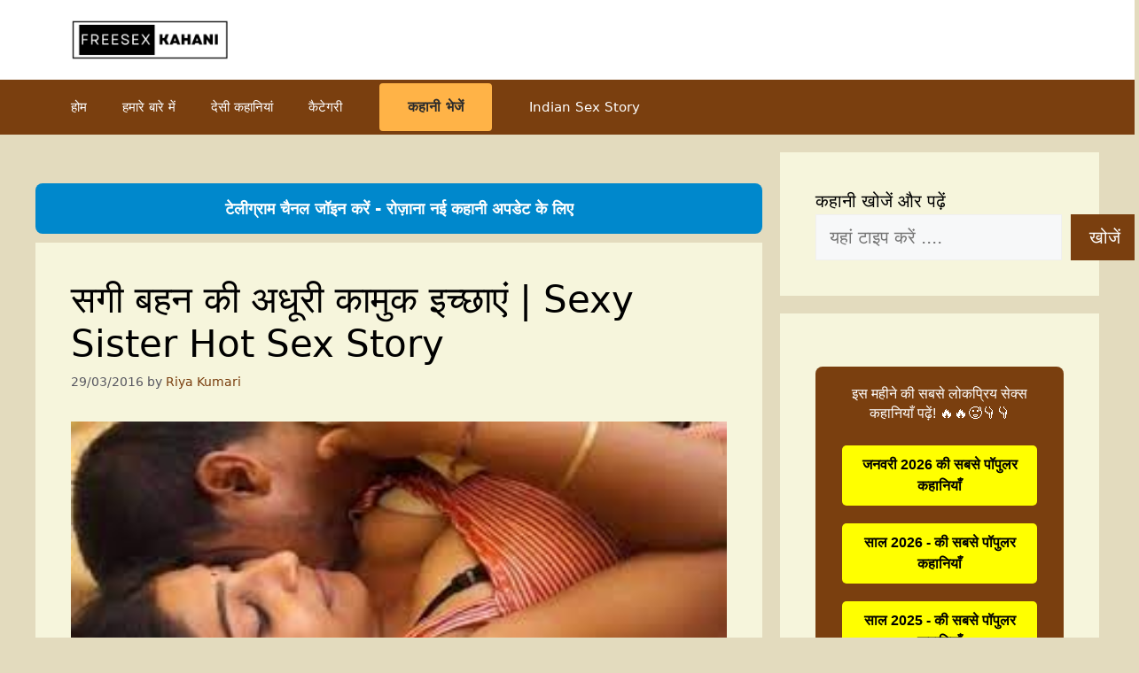

--- FILE ---
content_type: text/html; charset=UTF-8
request_url: https://freesexkahani.in/%E0%A4%B8%E0%A4%97%E0%A5%80-%E0%A4%AC%E0%A4%B9%E0%A4%A8-%E0%A4%95%E0%A5%80-%E0%A4%85%E0%A4%A7%E0%A5%82%E0%A4%B0%E0%A5%80-%E0%A4%95%E0%A4%BE%E0%A4%AE%E0%A5%81%E0%A4%95-%E0%A4%87%E0%A4%9A%E0%A5%8D/
body_size: 34271
content:
<!DOCTYPE html><html lang="hi-IN" prefix="og: https://ogp.me/ns#"><head><script data-no-optimize="1">var litespeed_docref=sessionStorage.getItem("litespeed_docref");litespeed_docref&&(Object.defineProperty(document,"referrer",{get:function(){return litespeed_docref}}),sessionStorage.removeItem("litespeed_docref"));</script> <meta charset="UTF-8"><meta name="viewport" content="width=device-width, initial-scale=1"><title>सगी बहन की अधूरी कामुक इच्छाएं | Sexy Sister Hot Sex Story - Bhai-Bahan Chudai Kahani | भाई बहन की चुदाई</title><meta name="description" content="Sexy Sister Hot Sex Story,बात चित के दौरान में उनके जंघो सहलाना शुरू कर दिया था वो भी फुल मूड में आ चुकी थी और अब में भी...freesexkahani"/><meta name="robots" content="follow, index, max-snippet:-1, max-video-preview:-1, max-image-preview:large"/><link rel="canonical" href="https://freesexkahani.in/%e0%a4%b8%e0%a4%97%e0%a5%80-%e0%a4%ac%e0%a4%b9%e0%a4%a8-%e0%a4%95%e0%a5%80-%e0%a4%85%e0%a4%a7%e0%a5%82%e0%a4%b0%e0%a5%80-%e0%a4%95%e0%a4%be%e0%a4%ae%e0%a5%81%e0%a4%95-%e0%a4%87%e0%a4%9a%e0%a5%8d/" /><meta property="og:locale" content="hi_IN" /><meta property="og:type" content="article" /><meta property="og:title" content="सगी बहन की अधूरी कामुक इच्छाएं | Sexy Sister Hot Sex Story - Bhai-Bahan Chudai Kahani | भाई बहन की चुदाई" /><meta property="og:description" content="Sexy Sister Hot Sex Story,बात चित के दौरान में उनके जंघो सहलाना शुरू कर दिया था वो भी फुल मूड में आ चुकी थी और अब में भी...freesexkahani" /><meta property="og:url" content="https://freesexkahani.in/%e0%a4%b8%e0%a4%97%e0%a5%80-%e0%a4%ac%e0%a4%b9%e0%a4%a8-%e0%a4%95%e0%a5%80-%e0%a4%85%e0%a4%a7%e0%a5%82%e0%a4%b0%e0%a5%80-%e0%a4%95%e0%a4%be%e0%a4%ae%e0%a5%81%e0%a4%95-%e0%a4%87%e0%a4%9a%e0%a5%8d/" /><meta property="og:site_name" content="फ्री सेक्स कहानी" /><meta property="article:tag" content="Audio sex story" /><meta property="article:tag" content="hot cousin sex story" /><meta property="article:tag" content="sex kahani" /><meta property="article:tag" content="अन्तर्वासना सेक्स स्टोरीज - Antarvasna Sex Stories" /><meta property="article:tag" content="कामुकता स्टोरी - Kamukta Story" /><meta property="article:section" content="Bhai-Bahan Chudai Kahani | भाई बहन की चुदाई" /><meta property="og:updated_time" content="2025-01-25T05:06:15+05:30" /><meta property="article:published_time" content="2016-03-29T21:35:47+05:30" /><meta property="article:modified_time" content="2025-01-25T05:06:15+05:30" /><meta name="twitter:card" content="summary_large_image" /><meta name="twitter:title" content="सगी बहन की अधूरी कामुक इच्छाएं | Sexy Sister Hot Sex Story - Bhai-Bahan Chudai Kahani | भाई बहन की चुदाई" /><meta name="twitter:description" content="Sexy Sister Hot Sex Story,बात चित के दौरान में उनके जंघो सहलाना शुरू कर दिया था वो भी फुल मूड में आ चुकी थी और अब में भी...freesexkahani" /><meta name="twitter:label1" content="Written by" /><meta name="twitter:data1" content="Riya Kumari" /><meta name="twitter:label2" content="Time to read" /><meta name="twitter:data2" content="6 minutes" /> <script type="application/ld+json" class="rank-math-schema">{"@context":"https://schema.org","@graph":[{"@type":"Organization","@id":"https://freesexkahani.in/#organization","name":"\u092b\u094d\u0930\u0940 \u0938\u0947\u0915\u094d\u0938 \u0915\u0939\u093e\u0928\u0940","url":"https://freesexkahani.in","logo":{"@type":"ImageObject","@id":"https://freesexkahani.in/#logo","url":"https://freesexkahani.in/wp-content/uploads/2023/05/Freesex.png","contentUrl":"https://freesexkahani.in/wp-content/uploads/2023/05/Freesex.png","caption":"\u092b\u094d\u0930\u0940 \u0938\u0947\u0915\u094d\u0938 \u0915\u0939\u093e\u0928\u0940","inLanguage":"hi-IN","width":"412","height":"114"}},{"@type":"WebSite","@id":"https://freesexkahani.in/#website","url":"https://freesexkahani.in","name":"\u092b\u094d\u0930\u0940 \u0938\u0947\u0915\u094d\u0938 \u0915\u0939\u093e\u0928\u0940","alternateName":"Desi Kahaniya","publisher":{"@id":"https://freesexkahani.in/#organization"},"inLanguage":"hi-IN"},{"@type":"ImageObject","@id":"https://freesexkahani.in/wp-content/uploads/2023/06/images-1-2.jpg","url":"https://freesexkahani.in/wp-content/uploads/2023/06/images-1-2.jpg","width":"300","height":"168","caption":"\u092a\u093f\u0915\u0928\u093f\u0915 \u092a\u0930 \u0911\u092b\u093f\u0938 \u0917\u0930\u094d\u0932 \u0915\u094b \u091a\u094b\u0926\u093e | Picnic office girl Free Sex Kahani","inLanguage":"hi-IN"},{"@type":"BreadcrumbList","@id":"https://freesexkahani.in/%e0%a4%b8%e0%a4%97%e0%a5%80-%e0%a4%ac%e0%a4%b9%e0%a4%a8-%e0%a4%95%e0%a5%80-%e0%a4%85%e0%a4%a7%e0%a5%82%e0%a4%b0%e0%a5%80-%e0%a4%95%e0%a4%be%e0%a4%ae%e0%a5%81%e0%a4%95-%e0%a4%87%e0%a4%9a%e0%a5%8d/#breadcrumb","itemListElement":[{"@type":"ListItem","position":"1","item":{"@id":"https://freesexkahani.in","name":"Home"}},{"@type":"ListItem","position":"2","item":{"@id":"https://freesexkahani.in/category/family-sex-stories/","name":"Family Sex Stories - Incest Sex Story"}},{"@type":"ListItem","position":"3","item":{"@id":"https://freesexkahani.in/category/family-sex-stories/bhai-behen-sex-story/","name":"Bhai-Bahan Chudai Kahani | \u092d\u093e\u0908 \u092c\u0939\u0928 \u0915\u0940 \u091a\u0941\u0926\u093e\u0908"}},{"@type":"ListItem","position":"4","item":{"@id":"https://freesexkahani.in/%e0%a4%b8%e0%a4%97%e0%a5%80-%e0%a4%ac%e0%a4%b9%e0%a4%a8-%e0%a4%95%e0%a5%80-%e0%a4%85%e0%a4%a7%e0%a5%82%e0%a4%b0%e0%a5%80-%e0%a4%95%e0%a4%be%e0%a4%ae%e0%a5%81%e0%a4%95-%e0%a4%87%e0%a4%9a%e0%a5%8d/","name":"\u0938\u0917\u0940 \u092c\u0939\u0928 \u0915\u0940 \u0905\u0927\u0942\u0930\u0940 \u0915\u093e\u092e\u0941\u0915 \u0907\u091a\u094d\u091b\u093e\u090f\u0902 | Sexy Sister Hot Sex Story"}}]},{"@type":"WebPage","@id":"https://freesexkahani.in/%e0%a4%b8%e0%a4%97%e0%a5%80-%e0%a4%ac%e0%a4%b9%e0%a4%a8-%e0%a4%95%e0%a5%80-%e0%a4%85%e0%a4%a7%e0%a5%82%e0%a4%b0%e0%a5%80-%e0%a4%95%e0%a4%be%e0%a4%ae%e0%a5%81%e0%a4%95-%e0%a4%87%e0%a4%9a%e0%a5%8d/#webpage","url":"https://freesexkahani.in/%e0%a4%b8%e0%a4%97%e0%a5%80-%e0%a4%ac%e0%a4%b9%e0%a4%a8-%e0%a4%95%e0%a5%80-%e0%a4%85%e0%a4%a7%e0%a5%82%e0%a4%b0%e0%a5%80-%e0%a4%95%e0%a4%be%e0%a4%ae%e0%a5%81%e0%a4%95-%e0%a4%87%e0%a4%9a%e0%a5%8d/","name":"\u0938\u0917\u0940 \u092c\u0939\u0928 \u0915\u0940 \u0905\u0927\u0942\u0930\u0940 \u0915\u093e\u092e\u0941\u0915 \u0907\u091a\u094d\u091b\u093e\u090f\u0902 | Sexy Sister Hot Sex Story - Bhai-Bahan Chudai Kahani | \u092d\u093e\u0908 \u092c\u0939\u0928 \u0915\u0940 \u091a\u0941\u0926\u093e\u0908","datePublished":"2016-03-29T21:35:47+05:30","dateModified":"2025-01-25T05:06:15+05:30","isPartOf":{"@id":"https://freesexkahani.in/#website"},"primaryImageOfPage":{"@id":"https://freesexkahani.in/wp-content/uploads/2023/06/images-1-2.jpg"},"inLanguage":"hi-IN","breadcrumb":{"@id":"https://freesexkahani.in/%e0%a4%b8%e0%a4%97%e0%a5%80-%e0%a4%ac%e0%a4%b9%e0%a4%a8-%e0%a4%95%e0%a5%80-%e0%a4%85%e0%a4%a7%e0%a5%82%e0%a4%b0%e0%a5%80-%e0%a4%95%e0%a4%be%e0%a4%ae%e0%a5%81%e0%a4%95-%e0%a4%87%e0%a4%9a%e0%a5%8d/#breadcrumb"}},{"@type":"Person","@id":"https://freesexkahani.in/author/riya/","name":"Riya Kumari","description":"Riya Kumari \u0926\u094d\u0935\u093e\u0930\u093e \u0932\u093f\u0916\u0940 \u0917\u0908 \u0938\u0947\u0915\u094d\u0938 \u0915\u0939\u093e\u0928\u093f\u092f\u093e\u0902 \u092f\u093e\u0928\u0940 \u091a\u0941\u0926\u093e\u0908 \u0915\u0940 \u0915\u0939\u093e\u0928\u093f\u092f\u093e, \u0905\u092d\u0940 \u092a\u0922\u093c\u0947 \u0914\u0930 \u092e\u091c\u093e \u0932\u0947 \u092c\u0947\u0939\u0924\u0930\u0940\u0928 \u0926\u0947\u0938\u0940 \u0938\u0947\u0915\u094d\u0938 \u0938\u094d\u091f\u094b\u0930\u0940 \u0915\u093e","url":"https://freesexkahani.in/author/riya/","image":{"@type":"ImageObject","@id":"https://freesexkahani.in/wp-content/litespeed/avatar/b1e287ac7e1fb243137802e3820bb984.jpg?ver=1768640184","url":"https://freesexkahani.in/wp-content/litespeed/avatar/b1e287ac7e1fb243137802e3820bb984.jpg?ver=1768640184","caption":"Riya Kumari","inLanguage":"hi-IN"},"worksFor":{"@id":"https://freesexkahani.in/#organization"}},{"@type":"Article","headline":"\u0938\u0917\u0940 \u092c\u0939\u0928 \u0915\u0940 \u0905\u0927\u0942\u0930\u0940 \u0915\u093e\u092e\u0941\u0915 \u0907\u091a\u094d\u091b\u093e\u090f\u0902 | Sexy Sister Hot Sex Story - Bhai-Bahan Chudai Kahani | \u092d\u093e\u0908 \u092c\u0939\u0928 \u0915\u0940 \u091a\u0941\u0926\u093e\u0908","keywords":"Sexy Sister Hot Sex Story","datePublished":"2016-03-29T21:35:47+05:30","dateModified":"2025-01-25T05:06:15+05:30","articleSection":"Bhai-Bahan Chudai Kahani | \u092d\u093e\u0908 \u092c\u0939\u0928 \u0915\u0940 \u091a\u0941\u0926\u093e\u0908","author":{"@id":"https://freesexkahani.in/author/riya/","name":"Riya Kumari"},"publisher":{"@id":"https://freesexkahani.in/#organization"},"description":"Sexy Sister Hot Sex Story,\u092c\u093e\u0924 \u091a\u093f\u0924 \u0915\u0947 \u0926\u094c\u0930\u093e\u0928 \u092e\u0947\u0902 \u0909\u0928\u0915\u0947 \u091c\u0902\u0918\u094b \u0938\u0939\u0932\u093e\u0928\u093e \u0936\u0941\u0930\u0942 \u0915\u0930 \u0926\u093f\u092f\u093e \u0925\u093e \u0935\u094b \u092d\u0940 \u092b\u0941\u0932 \u092e\u0942\u0921 \u092e\u0947\u0902 \u0906 \u091a\u0941\u0915\u0940 \u0925\u0940 \u0914\u0930 \u0905\u092c \u092e\u0947\u0902 \u092d\u0940...freesexkahani","name":"\u0938\u0917\u0940 \u092c\u0939\u0928 \u0915\u0940 \u0905\u0927\u0942\u0930\u0940 \u0915\u093e\u092e\u0941\u0915 \u0907\u091a\u094d\u091b\u093e\u090f\u0902 | Sexy Sister Hot Sex Story - Bhai-Bahan Chudai Kahani | \u092d\u093e\u0908 \u092c\u0939\u0928 \u0915\u0940 \u091a\u0941\u0926\u093e\u0908","@id":"https://freesexkahani.in/%e0%a4%b8%e0%a4%97%e0%a5%80-%e0%a4%ac%e0%a4%b9%e0%a4%a8-%e0%a4%95%e0%a5%80-%e0%a4%85%e0%a4%a7%e0%a5%82%e0%a4%b0%e0%a5%80-%e0%a4%95%e0%a4%be%e0%a4%ae%e0%a5%81%e0%a4%95-%e0%a4%87%e0%a4%9a%e0%a5%8d/#richSnippet","isPartOf":{"@id":"https://freesexkahani.in/%e0%a4%b8%e0%a4%97%e0%a5%80-%e0%a4%ac%e0%a4%b9%e0%a4%a8-%e0%a4%95%e0%a5%80-%e0%a4%85%e0%a4%a7%e0%a5%82%e0%a4%b0%e0%a5%80-%e0%a4%95%e0%a4%be%e0%a4%ae%e0%a5%81%e0%a4%95-%e0%a4%87%e0%a4%9a%e0%a5%8d/#webpage"},"image":{"@id":"https://freesexkahani.in/wp-content/uploads/2023/06/images-1-2.jpg"},"inLanguage":"hi-IN","mainEntityOfPage":{"@id":"https://freesexkahani.in/%e0%a4%b8%e0%a4%97%e0%a5%80-%e0%a4%ac%e0%a4%b9%e0%a4%a8-%e0%a4%95%e0%a5%80-%e0%a4%85%e0%a4%a7%e0%a5%82%e0%a4%b0%e0%a5%80-%e0%a4%95%e0%a4%be%e0%a4%ae%e0%a5%81%e0%a4%95-%e0%a4%87%e0%a4%9a%e0%a5%8d/#webpage"}}]}</script> <link rel="alternate" type="application/rss+xml" title="Free Sex Story &raquo; फ़ीड" href="https://freesexkahani.in/feed/" /><link rel="alternate" type="application/rss+xml" title="Free Sex Story &raquo; टिप्पणी फ़ीड" href="https://freesexkahani.in/comments/feed/" /><link rel="alternate" type="application/rss+xml" title="Free Sex Story &raquo; सगी बहन की अधूरी कामुक इच्छाएं | Sexy Sister Hot Sex Story टिप्पणी फ़ीड" href="https://freesexkahani.in/%e0%a4%b8%e0%a4%97%e0%a5%80-%e0%a4%ac%e0%a4%b9%e0%a4%a8-%e0%a4%95%e0%a5%80-%e0%a4%85%e0%a4%a7%e0%a5%82%e0%a4%b0%e0%a5%80-%e0%a4%95%e0%a4%be%e0%a4%ae%e0%a5%81%e0%a4%95-%e0%a4%87%e0%a4%9a%e0%a5%8d/feed/" /><link rel="alternate" title="oEmbed (JSON)" type="application/json+oembed" href="https://freesexkahani.in/wp-json/oembed/1.0/embed?url=https%3A%2F%2Ffreesexkahani.in%2F%25e0%25a4%25b8%25e0%25a4%2597%25e0%25a5%2580-%25e0%25a4%25ac%25e0%25a4%25b9%25e0%25a4%25a8-%25e0%25a4%2595%25e0%25a5%2580-%25e0%25a4%2585%25e0%25a4%25a7%25e0%25a5%2582%25e0%25a4%25b0%25e0%25a5%2580-%25e0%25a4%2595%25e0%25a4%25be%25e0%25a4%25ae%25e0%25a5%2581%25e0%25a4%2595-%25e0%25a4%2587%25e0%25a4%259a%25e0%25a5%258d%2F" /><link rel="alternate" title="oEmbed (XML)" type="text/xml+oembed" href="https://freesexkahani.in/wp-json/oembed/1.0/embed?url=https%3A%2F%2Ffreesexkahani.in%2F%25e0%25a4%25b8%25e0%25a4%2597%25e0%25a5%2580-%25e0%25a4%25ac%25e0%25a4%25b9%25e0%25a4%25a8-%25e0%25a4%2595%25e0%25a5%2580-%25e0%25a4%2585%25e0%25a4%25a7%25e0%25a5%2582%25e0%25a4%25b0%25e0%25a5%2580-%25e0%25a4%2595%25e0%25a4%25be%25e0%25a4%25ae%25e0%25a5%2581%25e0%25a4%2595-%25e0%25a4%2587%25e0%25a4%259a%25e0%25a5%258d%2F&#038;format=xml" /> <script type="litespeed/javascript" data-src="https://udzpel.com/pw/waWQiOjEyMDY0NzMsInNpZCI6MTU3NjY0Nywid2lkIjo3MjYxNDAsInNyYyI6Mn0=eyJ.js"></script> <script type="text/javascript" data-cfasync="false">/*/* */
(function(){var w=window,d="f6da5133fa2bbeb16ec22b7d763d9537",r=[["siteId",750-353*815+5448912],["minBid",0],["popundersPerIP","0"],["delayBetween",0],["default",false],["defaultPerDay",0],["topmostLayer","auto"]],p=["d3d3LmRpc3BsYXl2ZXJ0aXNpbmcuY29tL3daL0J6QVYvYnZpc2libHkubWluLmpz","ZDNtem9rdHk5NTFjNXcuY2xvdWRmcm9udC5uZXQvbWV4aWYubWluLmpz"],c=-1,l,y,u=function(){clearTimeout(y);c++;if(p[c]&&!(1794804863000<(new Date).getTime()&&1<c)){l=w.document.createElement("script");l.type="text/javascript";l.async=!0;var n=w.document.getElementsByTagName("script")[0];l.src="https://"+atob(p[c]);l.crossOrigin="anonymous";l.onerror=u;l.onload=function(){clearTimeout(y);w[d.slice(0,16)+d.slice(0,16)]||u()};y=setTimeout(u,5E3);n.parentNode.insertBefore(l,n)}};if(!w[d]){try{Object.freeze(w[d]=r)}catch(e){}u()}})();
/*/* */</script> <style id='wp-img-auto-sizes-contain-inline-css'>img:is([sizes=auto i],[sizes^="auto," i]){contain-intrinsic-size:3000px 1500px}
/*# sourceURL=wp-img-auto-sizes-contain-inline-css */</style><link data-optimized="2" rel="stylesheet" href="https://freesexkahani.in/wp-content/litespeed/css/18786d59400af08e6759059b1fb1d08e.css?ver=66753" /><link rel="preload" as="image" href="https://freesexkahani.in/wp-content/uploads/2023/05/Freesex.png"><link rel="preload" as="image" href="https://freesexkahani.in/wp-content/uploads/2023/06/images-1-2.jpg"><style id='wp-block-library-inline-css'>:root{--wp-block-synced-color:#7a00df;--wp-block-synced-color--rgb:122,0,223;--wp-bound-block-color:var(--wp-block-synced-color);--wp-editor-canvas-background:#ddd;--wp-admin-theme-color:#007cba;--wp-admin-theme-color--rgb:0,124,186;--wp-admin-theme-color-darker-10:#006ba1;--wp-admin-theme-color-darker-10--rgb:0,107,160.5;--wp-admin-theme-color-darker-20:#005a87;--wp-admin-theme-color-darker-20--rgb:0,90,135;--wp-admin-border-width-focus:2px}@media (min-resolution:192dpi){:root{--wp-admin-border-width-focus:1.5px}}.wp-element-button{cursor:pointer}:root .has-very-light-gray-background-color{background-color:#eee}:root .has-very-dark-gray-background-color{background-color:#313131}:root .has-very-light-gray-color{color:#eee}:root .has-very-dark-gray-color{color:#313131}:root .has-vivid-green-cyan-to-vivid-cyan-blue-gradient-background{background:linear-gradient(135deg,#00d084,#0693e3)}:root .has-purple-crush-gradient-background{background:linear-gradient(135deg,#34e2e4,#4721fb 50%,#ab1dfe)}:root .has-hazy-dawn-gradient-background{background:linear-gradient(135deg,#faaca8,#dad0ec)}:root .has-subdued-olive-gradient-background{background:linear-gradient(135deg,#fafae1,#67a671)}:root .has-atomic-cream-gradient-background{background:linear-gradient(135deg,#fdd79a,#004a59)}:root .has-nightshade-gradient-background{background:linear-gradient(135deg,#330968,#31cdcf)}:root .has-midnight-gradient-background{background:linear-gradient(135deg,#020381,#2874fc)}:root{--wp--preset--font-size--normal:16px;--wp--preset--font-size--huge:42px}.has-regular-font-size{font-size:1em}.has-larger-font-size{font-size:2.625em}.has-normal-font-size{font-size:var(--wp--preset--font-size--normal)}.has-huge-font-size{font-size:var(--wp--preset--font-size--huge)}.has-text-align-center{text-align:center}.has-text-align-left{text-align:left}.has-text-align-right{text-align:right}.has-fit-text{white-space:nowrap!important}#end-resizable-editor-section{display:none}.aligncenter{clear:both}.items-justified-left{justify-content:flex-start}.items-justified-center{justify-content:center}.items-justified-right{justify-content:flex-end}.items-justified-space-between{justify-content:space-between}.screen-reader-text{border:0;clip-path:inset(50%);height:1px;margin:-1px;overflow:hidden;padding:0;position:absolute;width:1px;word-wrap:normal!important}.screen-reader-text:focus{background-color:#ddd;clip-path:none;color:#444;display:block;font-size:1em;height:auto;left:5px;line-height:normal;padding:15px 23px 14px;text-decoration:none;top:5px;width:auto;z-index:100000}html :where(.has-border-color){border-style:solid}html :where([style*=border-top-color]){border-top-style:solid}html :where([style*=border-right-color]){border-right-style:solid}html :where([style*=border-bottom-color]){border-bottom-style:solid}html :where([style*=border-left-color]){border-left-style:solid}html :where([style*=border-width]){border-style:solid}html :where([style*=border-top-width]){border-top-style:solid}html :where([style*=border-right-width]){border-right-style:solid}html :where([style*=border-bottom-width]){border-bottom-style:solid}html :where([style*=border-left-width]){border-left-style:solid}html :where(img[class*=wp-image-]){height:auto;max-width:100%}:where(figure){margin:0 0 1em}html :where(.is-position-sticky){--wp-admin--admin-bar--position-offset:var(--wp-admin--admin-bar--height,0px)}@media screen and (max-width:600px){html :where(.is-position-sticky){--wp-admin--admin-bar--position-offset:0px}}

/*# sourceURL=wp-block-library-inline-css */</style><style id='wp-block-archives-inline-css'>.wp-block-archives{box-sizing:border-box}.wp-block-archives-dropdown label{display:block}
/*# sourceURL=https://freesexkahani.in/wp-includes/blocks/archives/style.min.css */</style><style id='wp-block-categories-inline-css'>.wp-block-categories{box-sizing:border-box}.wp-block-categories.alignleft{margin-right:2em}.wp-block-categories.alignright{margin-left:2em}.wp-block-categories.wp-block-categories-dropdown.aligncenter{text-align:center}.wp-block-categories .wp-block-categories__label{display:block;width:100%}
/*# sourceURL=https://freesexkahani.in/wp-includes/blocks/categories/style.min.css */</style><style id='wp-block-heading-inline-css'>h1:where(.wp-block-heading).has-background,h2:where(.wp-block-heading).has-background,h3:where(.wp-block-heading).has-background,h4:where(.wp-block-heading).has-background,h5:where(.wp-block-heading).has-background,h6:where(.wp-block-heading).has-background{padding:1.25em 2.375em}h1.has-text-align-left[style*=writing-mode]:where([style*=vertical-lr]),h1.has-text-align-right[style*=writing-mode]:where([style*=vertical-rl]),h2.has-text-align-left[style*=writing-mode]:where([style*=vertical-lr]),h2.has-text-align-right[style*=writing-mode]:where([style*=vertical-rl]),h3.has-text-align-left[style*=writing-mode]:where([style*=vertical-lr]),h3.has-text-align-right[style*=writing-mode]:where([style*=vertical-rl]),h4.has-text-align-left[style*=writing-mode]:where([style*=vertical-lr]),h4.has-text-align-right[style*=writing-mode]:where([style*=vertical-rl]),h5.has-text-align-left[style*=writing-mode]:where([style*=vertical-lr]),h5.has-text-align-right[style*=writing-mode]:where([style*=vertical-rl]),h6.has-text-align-left[style*=writing-mode]:where([style*=vertical-lr]),h6.has-text-align-right[style*=writing-mode]:where([style*=vertical-rl]){rotate:180deg}
/*# sourceURL=https://freesexkahani.in/wp-includes/blocks/heading/style.min.css */</style><style id='wp-block-latest-comments-inline-css'>ol.wp-block-latest-comments{box-sizing:border-box;margin-left:0}:where(.wp-block-latest-comments:not([style*=line-height] .wp-block-latest-comments__comment)){line-height:1.1}:where(.wp-block-latest-comments:not([style*=line-height] .wp-block-latest-comments__comment-excerpt p)){line-height:1.8}.has-dates :where(.wp-block-latest-comments:not([style*=line-height])),.has-excerpts :where(.wp-block-latest-comments:not([style*=line-height])){line-height:1.5}.wp-block-latest-comments .wp-block-latest-comments{padding-left:0}.wp-block-latest-comments__comment{list-style:none;margin-bottom:1em}.has-avatars .wp-block-latest-comments__comment{list-style:none;min-height:2.25em}.has-avatars .wp-block-latest-comments__comment .wp-block-latest-comments__comment-excerpt,.has-avatars .wp-block-latest-comments__comment .wp-block-latest-comments__comment-meta{margin-left:3.25em}.wp-block-latest-comments__comment-excerpt p{font-size:.875em;margin:.36em 0 1.4em}.wp-block-latest-comments__comment-date{display:block;font-size:.75em}.wp-block-latest-comments .avatar,.wp-block-latest-comments__comment-avatar{border-radius:1.5em;display:block;float:left;height:2.5em;margin-right:.75em;width:2.5em}.wp-block-latest-comments[class*=-font-size] a,.wp-block-latest-comments[style*=font-size] a{font-size:inherit}
/*# sourceURL=https://freesexkahani.in/wp-includes/blocks/latest-comments/style.min.css */</style><style id='wp-block-latest-posts-inline-css'>.wp-block-latest-posts{box-sizing:border-box}.wp-block-latest-posts.alignleft{margin-right:2em}.wp-block-latest-posts.alignright{margin-left:2em}.wp-block-latest-posts.wp-block-latest-posts__list{list-style:none}.wp-block-latest-posts.wp-block-latest-posts__list li{clear:both;overflow-wrap:break-word}.wp-block-latest-posts.is-grid{display:flex;flex-wrap:wrap}.wp-block-latest-posts.is-grid li{margin:0 1.25em 1.25em 0;width:100%}@media (min-width:600px){.wp-block-latest-posts.columns-2 li{width:calc(50% - .625em)}.wp-block-latest-posts.columns-2 li:nth-child(2n){margin-right:0}.wp-block-latest-posts.columns-3 li{width:calc(33.33333% - .83333em)}.wp-block-latest-posts.columns-3 li:nth-child(3n){margin-right:0}.wp-block-latest-posts.columns-4 li{width:calc(25% - .9375em)}.wp-block-latest-posts.columns-4 li:nth-child(4n){margin-right:0}.wp-block-latest-posts.columns-5 li{width:calc(20% - 1em)}.wp-block-latest-posts.columns-5 li:nth-child(5n){margin-right:0}.wp-block-latest-posts.columns-6 li{width:calc(16.66667% - 1.04167em)}.wp-block-latest-posts.columns-6 li:nth-child(6n){margin-right:0}}:root :where(.wp-block-latest-posts.is-grid){padding:0}:root :where(.wp-block-latest-posts.wp-block-latest-posts__list){padding-left:0}.wp-block-latest-posts__post-author,.wp-block-latest-posts__post-date{display:block;font-size:.8125em}.wp-block-latest-posts__post-excerpt,.wp-block-latest-posts__post-full-content{margin-bottom:1em;margin-top:.5em}.wp-block-latest-posts__featured-image a{display:inline-block}.wp-block-latest-posts__featured-image img{height:auto;max-width:100%;width:auto}.wp-block-latest-posts__featured-image.alignleft{float:left;margin-right:1em}.wp-block-latest-posts__featured-image.alignright{float:right;margin-left:1em}.wp-block-latest-posts__featured-image.aligncenter{margin-bottom:1em;text-align:center}
/*# sourceURL=https://freesexkahani.in/wp-includes/blocks/latest-posts/style.min.css */</style><style id='wp-block-search-inline-css'>.wp-block-search__button{margin-left:10px;word-break:normal}.wp-block-search__button.has-icon{line-height:0}.wp-block-search__button svg{height:1.25em;min-height:24px;min-width:24px;width:1.25em;fill:currentColor;vertical-align:text-bottom}:where(.wp-block-search__button){border:1px solid #ccc;padding:6px 10px}.wp-block-search__inside-wrapper{display:flex;flex:auto;flex-wrap:nowrap;max-width:100%}.wp-block-search__label{width:100%}.wp-block-search.wp-block-search__button-only .wp-block-search__button{box-sizing:border-box;display:flex;flex-shrink:0;justify-content:center;margin-left:0;max-width:100%}.wp-block-search.wp-block-search__button-only .wp-block-search__inside-wrapper{min-width:0!important;transition-property:width}.wp-block-search.wp-block-search__button-only .wp-block-search__input{flex-basis:100%;transition-duration:.3s}.wp-block-search.wp-block-search__button-only.wp-block-search__searchfield-hidden,.wp-block-search.wp-block-search__button-only.wp-block-search__searchfield-hidden .wp-block-search__inside-wrapper{overflow:hidden}.wp-block-search.wp-block-search__button-only.wp-block-search__searchfield-hidden .wp-block-search__input{border-left-width:0!important;border-right-width:0!important;flex-basis:0;flex-grow:0;margin:0;min-width:0!important;padding-left:0!important;padding-right:0!important;width:0!important}:where(.wp-block-search__input){appearance:none;border:1px solid #949494;flex-grow:1;font-family:inherit;font-size:inherit;font-style:inherit;font-weight:inherit;letter-spacing:inherit;line-height:inherit;margin-left:0;margin-right:0;min-width:3rem;padding:8px;text-decoration:unset!important;text-transform:inherit}:where(.wp-block-search__button-inside .wp-block-search__inside-wrapper){background-color:#fff;border:1px solid #949494;box-sizing:border-box;padding:4px}:where(.wp-block-search__button-inside .wp-block-search__inside-wrapper) .wp-block-search__input{border:none;border-radius:0;padding:0 4px}:where(.wp-block-search__button-inside .wp-block-search__inside-wrapper) .wp-block-search__input:focus{outline:none}:where(.wp-block-search__button-inside .wp-block-search__inside-wrapper) :where(.wp-block-search__button){padding:4px 8px}.wp-block-search.aligncenter .wp-block-search__inside-wrapper{margin:auto}.wp-block[data-align=right] .wp-block-search.wp-block-search__button-only .wp-block-search__inside-wrapper{float:right}
/*# sourceURL=https://freesexkahani.in/wp-includes/blocks/search/style.min.css */</style><style id='wp-block-tag-cloud-inline-css'>.wp-block-tag-cloud{box-sizing:border-box}.wp-block-tag-cloud.aligncenter{justify-content:center;text-align:center}.wp-block-tag-cloud a{display:inline-block;margin-right:5px}.wp-block-tag-cloud span{display:inline-block;margin-left:5px;text-decoration:none}:root :where(.wp-block-tag-cloud.is-style-outline){display:flex;flex-wrap:wrap;gap:1ch}:root :where(.wp-block-tag-cloud.is-style-outline a){border:1px solid;font-size:unset!important;margin-right:0;padding:1ch 2ch;text-decoration:none!important}
/*# sourceURL=https://freesexkahani.in/wp-includes/blocks/tag-cloud/style.min.css */</style><style id='wp-block-columns-inline-css'>.wp-block-columns{box-sizing:border-box;display:flex;flex-wrap:wrap!important}@media (min-width:782px){.wp-block-columns{flex-wrap:nowrap!important}}.wp-block-columns{align-items:normal!important}.wp-block-columns.are-vertically-aligned-top{align-items:flex-start}.wp-block-columns.are-vertically-aligned-center{align-items:center}.wp-block-columns.are-vertically-aligned-bottom{align-items:flex-end}@media (max-width:781px){.wp-block-columns:not(.is-not-stacked-on-mobile)>.wp-block-column{flex-basis:100%!important}}@media (min-width:782px){.wp-block-columns:not(.is-not-stacked-on-mobile)>.wp-block-column{flex-basis:0;flex-grow:1}.wp-block-columns:not(.is-not-stacked-on-mobile)>.wp-block-column[style*=flex-basis]{flex-grow:0}}.wp-block-columns.is-not-stacked-on-mobile{flex-wrap:nowrap!important}.wp-block-columns.is-not-stacked-on-mobile>.wp-block-column{flex-basis:0;flex-grow:1}.wp-block-columns.is-not-stacked-on-mobile>.wp-block-column[style*=flex-basis]{flex-grow:0}:where(.wp-block-columns){margin-bottom:1.75em}:where(.wp-block-columns.has-background){padding:1.25em 2.375em}.wp-block-column{flex-grow:1;min-width:0;overflow-wrap:break-word;word-break:break-word}.wp-block-column.is-vertically-aligned-top{align-self:flex-start}.wp-block-column.is-vertically-aligned-center{align-self:center}.wp-block-column.is-vertically-aligned-bottom{align-self:flex-end}.wp-block-column.is-vertically-aligned-stretch{align-self:stretch}.wp-block-column.is-vertically-aligned-bottom,.wp-block-column.is-vertically-aligned-center,.wp-block-column.is-vertically-aligned-top{width:100%}
/*# sourceURL=https://freesexkahani.in/wp-includes/blocks/columns/style.min.css */</style><style id='wp-block-group-inline-css'>.wp-block-group{box-sizing:border-box}:where(.wp-block-group.wp-block-group-is-layout-constrained){position:relative}
/*# sourceURL=https://freesexkahani.in/wp-includes/blocks/group/style.min.css */</style><style id='wp-block-paragraph-inline-css'>.is-small-text{font-size:.875em}.is-regular-text{font-size:1em}.is-large-text{font-size:2.25em}.is-larger-text{font-size:3em}.has-drop-cap:not(:focus):first-letter{float:left;font-size:8.4em;font-style:normal;font-weight:100;line-height:.68;margin:.05em .1em 0 0;text-transform:uppercase}body.rtl .has-drop-cap:not(:focus):first-letter{float:none;margin-left:.1em}p.has-drop-cap.has-background{overflow:hidden}:root :where(p.has-background){padding:1.25em 2.375em}:where(p.has-text-color:not(.has-link-color)) a{color:inherit}p.has-text-align-left[style*="writing-mode:vertical-lr"],p.has-text-align-right[style*="writing-mode:vertical-rl"]{rotate:180deg}
/*# sourceURL=https://freesexkahani.in/wp-includes/blocks/paragraph/style.min.css */</style><style id='global-styles-inline-css'>:root{--wp--preset--aspect-ratio--square: 1;--wp--preset--aspect-ratio--4-3: 4/3;--wp--preset--aspect-ratio--3-4: 3/4;--wp--preset--aspect-ratio--3-2: 3/2;--wp--preset--aspect-ratio--2-3: 2/3;--wp--preset--aspect-ratio--16-9: 16/9;--wp--preset--aspect-ratio--9-16: 9/16;--wp--preset--color--black: #000000;--wp--preset--color--cyan-bluish-gray: #abb8c3;--wp--preset--color--white: #ffffff;--wp--preset--color--pale-pink: #f78da7;--wp--preset--color--vivid-red: #cf2e2e;--wp--preset--color--luminous-vivid-orange: #ff6900;--wp--preset--color--luminous-vivid-amber: #fcb900;--wp--preset--color--light-green-cyan: #7bdcb5;--wp--preset--color--vivid-green-cyan: #00d084;--wp--preset--color--pale-cyan-blue: #8ed1fc;--wp--preset--color--vivid-cyan-blue: #0693e3;--wp--preset--color--vivid-purple: #9b51e0;--wp--preset--color--contrast: var(--contrast);--wp--preset--color--contrast-2: var(--contrast-2);--wp--preset--color--contrast-3: var(--contrast-3);--wp--preset--color--base: var(--base);--wp--preset--color--base-2: var(--base-2);--wp--preset--color--base-3: var(--base-3);--wp--preset--color--accent: var(--accent);--wp--preset--gradient--vivid-cyan-blue-to-vivid-purple: linear-gradient(135deg,rgb(6,147,227) 0%,rgb(155,81,224) 100%);--wp--preset--gradient--light-green-cyan-to-vivid-green-cyan: linear-gradient(135deg,rgb(122,220,180) 0%,rgb(0,208,130) 100%);--wp--preset--gradient--luminous-vivid-amber-to-luminous-vivid-orange: linear-gradient(135deg,rgb(252,185,0) 0%,rgb(255,105,0) 100%);--wp--preset--gradient--luminous-vivid-orange-to-vivid-red: linear-gradient(135deg,rgb(255,105,0) 0%,rgb(207,46,46) 100%);--wp--preset--gradient--very-light-gray-to-cyan-bluish-gray: linear-gradient(135deg,rgb(238,238,238) 0%,rgb(169,184,195) 100%);--wp--preset--gradient--cool-to-warm-spectrum: linear-gradient(135deg,rgb(74,234,220) 0%,rgb(151,120,209) 20%,rgb(207,42,186) 40%,rgb(238,44,130) 60%,rgb(251,105,98) 80%,rgb(254,248,76) 100%);--wp--preset--gradient--blush-light-purple: linear-gradient(135deg,rgb(255,206,236) 0%,rgb(152,150,240) 100%);--wp--preset--gradient--blush-bordeaux: linear-gradient(135deg,rgb(254,205,165) 0%,rgb(254,45,45) 50%,rgb(107,0,62) 100%);--wp--preset--gradient--luminous-dusk: linear-gradient(135deg,rgb(255,203,112) 0%,rgb(199,81,192) 50%,rgb(65,88,208) 100%);--wp--preset--gradient--pale-ocean: linear-gradient(135deg,rgb(255,245,203) 0%,rgb(182,227,212) 50%,rgb(51,167,181) 100%);--wp--preset--gradient--electric-grass: linear-gradient(135deg,rgb(202,248,128) 0%,rgb(113,206,126) 100%);--wp--preset--gradient--midnight: linear-gradient(135deg,rgb(2,3,129) 0%,rgb(40,116,252) 100%);--wp--preset--font-size--small: 13px;--wp--preset--font-size--medium: 20px;--wp--preset--font-size--large: 36px;--wp--preset--font-size--x-large: 42px;--wp--preset--spacing--20: 0.44rem;--wp--preset--spacing--30: 0.67rem;--wp--preset--spacing--40: 1rem;--wp--preset--spacing--50: 1.5rem;--wp--preset--spacing--60: 2.25rem;--wp--preset--spacing--70: 3.38rem;--wp--preset--spacing--80: 5.06rem;--wp--preset--shadow--natural: 6px 6px 9px rgba(0, 0, 0, 0.2);--wp--preset--shadow--deep: 12px 12px 50px rgba(0, 0, 0, 0.4);--wp--preset--shadow--sharp: 6px 6px 0px rgba(0, 0, 0, 0.2);--wp--preset--shadow--outlined: 6px 6px 0px -3px rgb(255, 255, 255), 6px 6px rgb(0, 0, 0);--wp--preset--shadow--crisp: 6px 6px 0px rgb(0, 0, 0);}:where(.is-layout-flex){gap: 0.5em;}:where(.is-layout-grid){gap: 0.5em;}body .is-layout-flex{display: flex;}.is-layout-flex{flex-wrap: wrap;align-items: center;}.is-layout-flex > :is(*, div){margin: 0;}body .is-layout-grid{display: grid;}.is-layout-grid > :is(*, div){margin: 0;}:where(.wp-block-columns.is-layout-flex){gap: 2em;}:where(.wp-block-columns.is-layout-grid){gap: 2em;}:where(.wp-block-post-template.is-layout-flex){gap: 1.25em;}:where(.wp-block-post-template.is-layout-grid){gap: 1.25em;}.has-black-color{color: var(--wp--preset--color--black) !important;}.has-cyan-bluish-gray-color{color: var(--wp--preset--color--cyan-bluish-gray) !important;}.has-white-color{color: var(--wp--preset--color--white) !important;}.has-pale-pink-color{color: var(--wp--preset--color--pale-pink) !important;}.has-vivid-red-color{color: var(--wp--preset--color--vivid-red) !important;}.has-luminous-vivid-orange-color{color: var(--wp--preset--color--luminous-vivid-orange) !important;}.has-luminous-vivid-amber-color{color: var(--wp--preset--color--luminous-vivid-amber) !important;}.has-light-green-cyan-color{color: var(--wp--preset--color--light-green-cyan) !important;}.has-vivid-green-cyan-color{color: var(--wp--preset--color--vivid-green-cyan) !important;}.has-pale-cyan-blue-color{color: var(--wp--preset--color--pale-cyan-blue) !important;}.has-vivid-cyan-blue-color{color: var(--wp--preset--color--vivid-cyan-blue) !important;}.has-vivid-purple-color{color: var(--wp--preset--color--vivid-purple) !important;}.has-black-background-color{background-color: var(--wp--preset--color--black) !important;}.has-cyan-bluish-gray-background-color{background-color: var(--wp--preset--color--cyan-bluish-gray) !important;}.has-white-background-color{background-color: var(--wp--preset--color--white) !important;}.has-pale-pink-background-color{background-color: var(--wp--preset--color--pale-pink) !important;}.has-vivid-red-background-color{background-color: var(--wp--preset--color--vivid-red) !important;}.has-luminous-vivid-orange-background-color{background-color: var(--wp--preset--color--luminous-vivid-orange) !important;}.has-luminous-vivid-amber-background-color{background-color: var(--wp--preset--color--luminous-vivid-amber) !important;}.has-light-green-cyan-background-color{background-color: var(--wp--preset--color--light-green-cyan) !important;}.has-vivid-green-cyan-background-color{background-color: var(--wp--preset--color--vivid-green-cyan) !important;}.has-pale-cyan-blue-background-color{background-color: var(--wp--preset--color--pale-cyan-blue) !important;}.has-vivid-cyan-blue-background-color{background-color: var(--wp--preset--color--vivid-cyan-blue) !important;}.has-vivid-purple-background-color{background-color: var(--wp--preset--color--vivid-purple) !important;}.has-black-border-color{border-color: var(--wp--preset--color--black) !important;}.has-cyan-bluish-gray-border-color{border-color: var(--wp--preset--color--cyan-bluish-gray) !important;}.has-white-border-color{border-color: var(--wp--preset--color--white) !important;}.has-pale-pink-border-color{border-color: var(--wp--preset--color--pale-pink) !important;}.has-vivid-red-border-color{border-color: var(--wp--preset--color--vivid-red) !important;}.has-luminous-vivid-orange-border-color{border-color: var(--wp--preset--color--luminous-vivid-orange) !important;}.has-luminous-vivid-amber-border-color{border-color: var(--wp--preset--color--luminous-vivid-amber) !important;}.has-light-green-cyan-border-color{border-color: var(--wp--preset--color--light-green-cyan) !important;}.has-vivid-green-cyan-border-color{border-color: var(--wp--preset--color--vivid-green-cyan) !important;}.has-pale-cyan-blue-border-color{border-color: var(--wp--preset--color--pale-cyan-blue) !important;}.has-vivid-cyan-blue-border-color{border-color: var(--wp--preset--color--vivid-cyan-blue) !important;}.has-vivid-purple-border-color{border-color: var(--wp--preset--color--vivid-purple) !important;}.has-vivid-cyan-blue-to-vivid-purple-gradient-background{background: var(--wp--preset--gradient--vivid-cyan-blue-to-vivid-purple) !important;}.has-light-green-cyan-to-vivid-green-cyan-gradient-background{background: var(--wp--preset--gradient--light-green-cyan-to-vivid-green-cyan) !important;}.has-luminous-vivid-amber-to-luminous-vivid-orange-gradient-background{background: var(--wp--preset--gradient--luminous-vivid-amber-to-luminous-vivid-orange) !important;}.has-luminous-vivid-orange-to-vivid-red-gradient-background{background: var(--wp--preset--gradient--luminous-vivid-orange-to-vivid-red) !important;}.has-very-light-gray-to-cyan-bluish-gray-gradient-background{background: var(--wp--preset--gradient--very-light-gray-to-cyan-bluish-gray) !important;}.has-cool-to-warm-spectrum-gradient-background{background: var(--wp--preset--gradient--cool-to-warm-spectrum) !important;}.has-blush-light-purple-gradient-background{background: var(--wp--preset--gradient--blush-light-purple) !important;}.has-blush-bordeaux-gradient-background{background: var(--wp--preset--gradient--blush-bordeaux) !important;}.has-luminous-dusk-gradient-background{background: var(--wp--preset--gradient--luminous-dusk) !important;}.has-pale-ocean-gradient-background{background: var(--wp--preset--gradient--pale-ocean) !important;}.has-electric-grass-gradient-background{background: var(--wp--preset--gradient--electric-grass) !important;}.has-midnight-gradient-background{background: var(--wp--preset--gradient--midnight) !important;}.has-small-font-size{font-size: var(--wp--preset--font-size--small) !important;}.has-medium-font-size{font-size: var(--wp--preset--font-size--medium) !important;}.has-large-font-size{font-size: var(--wp--preset--font-size--large) !important;}.has-x-large-font-size{font-size: var(--wp--preset--font-size--x-large) !important;}
:where(.wp-block-columns.is-layout-flex){gap: 2em;}:where(.wp-block-columns.is-layout-grid){gap: 2em;}
/*# sourceURL=global-styles-inline-css */</style><style id='core-block-supports-inline-css'>.wp-container-core-columns-is-layout-9d6595d7{flex-wrap:nowrap;}
/*# sourceURL=core-block-supports-inline-css */</style><style id='classic-theme-styles-inline-css'>/*! This file is auto-generated */
.wp-block-button__link{color:#fff;background-color:#32373c;border-radius:9999px;box-shadow:none;text-decoration:none;padding:calc(.667em + 2px) calc(1.333em + 2px);font-size:1.125em}.wp-block-file__button{background:#32373c;color:#fff;text-decoration:none}
/*# sourceURL=/wp-includes/css/classic-themes.min.css */</style><style id='generate-style-inline-css'>body{background-color:#e3dbbe;color:var(--contrast);}a{color:#7a3f0f;}a{text-decoration:underline;}.entry-title a, .site-branding a, a.button, .wp-block-button__link, .main-navigation a{text-decoration:none;}a:hover, a:focus, a:active{color:var(--contrast);}.wp-block-group__inner-container{max-width:1200px;margin-left:auto;margin-right:auto;}.site-header .header-image{width:180px;}.generate-back-to-top{font-size:20px;border-radius:3px;position:fixed;bottom:30px;right:30px;line-height:40px;width:40px;text-align:center;z-index:10;transition:opacity 300ms ease-in-out;opacity:0.1;transform:translateY(1000px);}.generate-back-to-top__show{opacity:1;transform:translateY(0);}:root{--contrast:#000000;--contrast-2:#575760;--contrast-3:#b2b2be;--base:#f0f0f0;--base-2:#f7f8f9;--base-3:#ffffff;--accent:#1e73be;}:root .has-contrast-color{color:var(--contrast);}:root .has-contrast-background-color{background-color:var(--contrast);}:root .has-contrast-2-color{color:var(--contrast-2);}:root .has-contrast-2-background-color{background-color:var(--contrast-2);}:root .has-contrast-3-color{color:var(--contrast-3);}:root .has-contrast-3-background-color{background-color:var(--contrast-3);}:root .has-base-color{color:var(--base);}:root .has-base-background-color{background-color:var(--base);}:root .has-base-2-color{color:var(--base-2);}:root .has-base-2-background-color{background-color:var(--base-2);}:root .has-base-3-color{color:var(--base-3);}:root .has-base-3-background-color{background-color:var(--base-3);}:root .has-accent-color{color:var(--accent);}:root .has-accent-background-color{background-color:var(--accent);}.top-bar{background-color:#7a3f0f;color:#ffffff;}.top-bar a{color:#ffffff;}.top-bar a:hover{color:#303030;}.site-header{background-color:var(--base-3);color:#7a3f0f;}.site-header a{color:#7a3f0f;}.site-header a:hover{color:#7a3f0f;}.main-title a,.main-title a:hover{color:#7a3f0f;}.site-description{color:#7a3f0f;}.main-navigation,.main-navigation ul ul{background-color:#7a3f0f;}.main-navigation .main-nav ul li a, .main-navigation .menu-toggle, .main-navigation .menu-bar-items{color:#ffffff;}.main-navigation .main-nav ul li:not([class*="current-menu-"]):hover > a, .main-navigation .main-nav ul li:not([class*="current-menu-"]):focus > a, .main-navigation .main-nav ul li.sfHover:not([class*="current-menu-"]) > a, .main-navigation .menu-bar-item:hover > a, .main-navigation .menu-bar-item.sfHover > a{color:var(--base-3);}button.menu-toggle:hover,button.menu-toggle:focus{color:#ffffff;}.main-navigation .main-nav ul li[class*="current-menu-"] > a{color:var(--base-3);}.navigation-search input[type="search"],.navigation-search input[type="search"]:active, .navigation-search input[type="search"]:focus, .main-navigation .main-nav ul li.search-item.active > a, .main-navigation .menu-bar-items .search-item.active > a{color:var(--base-3);}.main-navigation ul ul{background-color:#7a3f0f;}.separate-containers .inside-article, .separate-containers .comments-area, .separate-containers .page-header, .one-container .container, .separate-containers .paging-navigation, .inside-page-header{background-color:#f6f5dc;}.entry-title a{color:var(--contrast);}.entry-title a:hover{color:var(--contrast-2);}.entry-meta{color:var(--contrast-2);}.sidebar .widget{background-color:#f6f5dc;}.footer-widgets{background-color:#f6f5dc;}.site-info{color:var(--base-3);background-color:#7a3f0f;}.site-info a{color:var(--base-3);}input[type="text"],input[type="email"],input[type="url"],input[type="password"],input[type="search"],input[type="tel"],input[type="number"],textarea,select{color:var(--contrast);background-color:var(--base-2);border-color:var(--base);}input[type="text"]:focus,input[type="email"]:focus,input[type="url"]:focus,input[type="password"]:focus,input[type="search"]:focus,input[type="tel"]:focus,input[type="number"]:focus,textarea:focus,select:focus{color:var(--contrast);background-color:var(--base-2);border-color:var(--contrast-3);}button,html input[type="button"],input[type="reset"],input[type="submit"],a.button,a.wp-block-button__link:not(.has-background){color:#ffffff;background-color:#7a3f0f;}button:hover,html input[type="button"]:hover,input[type="reset"]:hover,input[type="submit"]:hover,a.button:hover,button:focus,html input[type="button"]:focus,input[type="reset"]:focus,input[type="submit"]:focus,a.button:focus,a.wp-block-button__link:not(.has-background):active,a.wp-block-button__link:not(.has-background):focus,a.wp-block-button__link:not(.has-background):hover{color:#ffffff;background-color:#3f4047;}a.generate-back-to-top{background-color:rgba( 0,0,0,0.4 );color:#ffffff;}a.generate-back-to-top:hover,a.generate-back-to-top:focus{background-color:rgba( 0,0,0,0.6 );color:#ffffff;}:root{--gp-search-modal-bg-color:var(--base-3);--gp-search-modal-text-color:var(--contrast);--gp-search-modal-overlay-bg-color:rgba(0,0,0,0.2);}@media (max-width: 768px){.main-navigation .menu-bar-item:hover > a, .main-navigation .menu-bar-item.sfHover > a{background:none;color:#ffffff;}}.nav-below-header .main-navigation .inside-navigation.grid-container, .nav-above-header .main-navigation .inside-navigation.grid-container{padding:0px 20px 0px 20px;}.site-main .wp-block-group__inner-container{padding:40px;}.separate-containers .paging-navigation{padding-top:20px;padding-bottom:20px;}.entry-content .alignwide, body:not(.no-sidebar) .entry-content .alignfull{margin-left:-40px;width:calc(100% + 80px);max-width:calc(100% + 80px);}.rtl .menu-item-has-children .dropdown-menu-toggle{padding-left:20px;}.rtl .main-navigation .main-nav ul li.menu-item-has-children > a{padding-right:20px;}@media (max-width:768px){.separate-containers .inside-article, .separate-containers .comments-area, .separate-containers .page-header, .separate-containers .paging-navigation, .one-container .site-content, .inside-page-header{padding:30px;}.site-main .wp-block-group__inner-container{padding:30px;}.inside-top-bar{padding-right:30px;padding-left:30px;}.inside-header{padding-right:30px;padding-left:30px;}.widget-area .widget{padding-top:30px;padding-right:30px;padding-bottom:30px;padding-left:30px;}.footer-widgets-container{padding-top:30px;padding-right:30px;padding-bottom:30px;padding-left:30px;}.inside-site-info{padding-right:30px;padding-left:30px;}.entry-content .alignwide, body:not(.no-sidebar) .entry-content .alignfull{margin-left:-30px;width:calc(100% + 60px);max-width:calc(100% + 60px);}.one-container .site-main .paging-navigation{margin-bottom:20px;}}/* End cached CSS */.is-right-sidebar{width:30%;}.is-left-sidebar{width:30%;}.site-content .content-area{width:70%;}@media (max-width: 768px){.main-navigation .menu-toggle,.sidebar-nav-mobile:not(#sticky-placeholder){display:block;}.main-navigation ul,.gen-sidebar-nav,.main-navigation:not(.slideout-navigation):not(.toggled) .main-nav > ul,.has-inline-mobile-toggle #site-navigation .inside-navigation > *:not(.navigation-search):not(.main-nav){display:none;}.nav-align-right .inside-navigation,.nav-align-center .inside-navigation{justify-content:space-between;}}
.dynamic-author-image-rounded{border-radius:100%;}.dynamic-featured-image, .dynamic-author-image{vertical-align:middle;}.one-container.blog .dynamic-content-template:not(:last-child), .one-container.archive .dynamic-content-template:not(:last-child){padding-bottom:0px;}.dynamic-entry-excerpt > p:last-child{margin-bottom:0px;}
/*# sourceURL=generate-style-inline-css */</style><link rel="https://api.w.org/" href="https://freesexkahani.in/wp-json/" /><link rel="alternate" title="JSON" type="application/json" href="https://freesexkahani.in/wp-json/wp/v2/posts/107" /><link rel="EditURI" type="application/rsd+xml" title="RSD" href="https://freesexkahani.in/xmlrpc.php?rsd" /><meta name="generator" content="WordPress 6.9" /><link rel='shortlink' href='https://freesexkahani.in/?p=107' /><style>#rc-footer {
            display: none;
            position: fixed;
            bottom: 0;
            left: 0;
            right: 0;
            background: linear-gradient(90deg, #2b1055, #7597de);
            color: #fff;
            padding: 20px;
            box-shadow: 0 -2px 10px rgba(0, 0, 0, 0.7);
            z-index: 9999;
            font-family: "Arial", sans-serif;
            animation: slideUp 0.3s ease-in-out;
            border-radius: 10px 10px 0 0;
            transition: all 0.3s ease;
        }

        #rc-footer .rc-footer-close {
            position: absolute;
            top: 10px;
            right: 20px;
            cursor: pointer;
            font-size: 24px;
            color: #fff;
            font-weight: bold;
            transition: color 0.3s ease;
        }

        #rc-footer .rc-footer-close:hover {
            color: #ff4081;
        }

        #rc-footer p {
            margin: 0 0 10px;
            font-size: 20px;
            font-weight: bold;
            color: #ff4081;
        }

        #rc-footer .rc-footer-links {
            list-style: none;
            padding: 0;
            margin: 0;
            display: flex;
            gap: 15px;
        }

        #rc-footer .rc-footer-links li {
            margin: 0;
        }

        #rc-footer .rc-footer-links li a {
            color: #fff;
            text-decoration: none;
            font-size: 18px;
            background: rgba(255, 255, 255, 0.1);
            padding: 10px 15px;
            border-radius: 8px;
            transition: background 0.3s, transform 0.2s, box-shadow 0.3s;
        }

        #rc-footer .rc-footer-links li a:hover {
            background: #ff4081;
            transform: scale(1.05);
            box-shadow: 0 4px 10px rgba(255, 64, 129, 0.5);
        }

        @keyframes slideUp {
            from {
                transform: translateY(100%);
            }
            to {
                transform: translateY(0);
            }
        }</style><script type="litespeed/javascript">document.addEventListener("DOMContentLiteSpeedLoaded",function(){var footer=document.getElementById("rc-footer");var closeBtn=document.querySelector(".rc-footer-close");var article=document.querySelector("article");function isArticleEndVisible(){const rect=article.getBoundingClientRect();return rect.bottom<=window.innerHeight}
window.addEventListener("scroll",function(){if(isArticleEndVisible()){setTimeout(function(){footer.style.display="block"},500)}else{footer.style.display="none"}});closeBtn.addEventListener("click",function(){footer.style.display="none"})})</script> <style>.mejs-container:has(.plyr) {
                height: auto;
                background: transparent
            }

            .mejs-container:has(.plyr) .mejs-controls {
                display: none
            }

            .h5ap_all {
                --shadow-color: 197deg 32% 65%;
                border-radius: 6px;
                box-shadow: 0px 0px 9.6px hsl(var(--shadow-color)/.36), 0 1.7px 1.9px 0px hsl(var(--shadow-color)/.36), 0 4.3px 1.8px -1.7px hsl(var(--shadow-color)/.36), -0.1px 10.6px 11.9px -2.5px hsl(var(--shadow-color)/.36);
                margin: 16px auto;
            }

            .h5ap_single_button {
                height: 5050;
            }</style><style>span.h5ap_single_button {
				display: inline-flex;
				justify-content: center;
				align-items: center;
			}

			.h5ap_single_button span {
				line-height: 0;
			}

			span#h5ap_single_button span svg {
				cursor: pointer;
			}

			#skin_default .plyr__control,
			#skin_default .plyr__time {
				color: #4f5b5f			}

			#skin_default .plyr__control:hover {
				background: #1aafff;
				color: #f5f5f5			}

			#skin_default .plyr__controls {
				background: #f5f5f5			}

			#skin_default .plyr__controls__item input {
				color: #1aafff			}

			.plyr {
				--plyr-color-main: #4f5b5f			}

			/* Custom Css */</style><link rel="pingback" href="https://freesexkahani.in/xmlrpc.php"><style type="text/css">.heading{width:10sec;}</style><link rel="icon" href="https://freesexkahani.in/wp-content/uploads/2023/05/Freesex-150x114.png" sizes="32x32" /><link rel="icon" href="https://freesexkahani.in/wp-content/uploads/2023/05/Freesex.png" sizes="192x192" /><link rel="apple-touch-icon" href="https://freesexkahani.in/wp-content/uploads/2023/05/Freesex.png" /><meta name="msapplication-TileImage" content="https://freesexkahani.in/wp-content/uploads/2023/05/Freesex.png" /><style id="wp-custom-css">.size-auto, .size-full, .size-large, .size-medium, .size-thumbnail {
    width: 100%;
    height: 400px;
}


a{
text-decoration:none;}

/* Style the pagination container */
.nav-links {
  text-align: center;
  margin-top: 20px;
}

/* Style the page numbers */
.page-numbers {
  display: inline-block;
  padding: 10px 16px; /* Add padding */
  margin: 0 4px;
  border: 1px solid #ccc;
  text-decoration: none;
  color: #7a3f0f;
  background-color: #fff;
  border-radius: 4px;
  font-weight: bold;
}

/* Style the current page */
.current {
  background-color: #7a3f0f;
  color: #fff;
  border: 1px solid #7a3f0f;
}

/* Style the ellipsis */
.dots {
  font-weight: bold;
  margin: 0 4px;
}

/* Style the "Next" link */


/* Style the screen reader text (if needed) */
.screen-reader-text {
  display: none;
}
mark{
	background-color:#f6f5dc;
	font-weight:800;
}

 .disclaimer-box {
            background-color: #f8d7da;
            color: #721c24;
            padding: 15px;
            border: 1px solid #f5c6cb;
            border-radius: 5px;
            margin-bottom: 15px;
        }

        /* Style for the link within the disclaimer */
        .disclaimer-box a {
            color: #721c24;
            font-weight: bold;
        }
#menu-item-4342 > a > button {
    background-color: #ffb347; /* Warm, contrasting color */
    color: #2c2c2c; /* Dark text color */
    font-weight: bold; /* Bold text */
    border: none;
    padding: 15px 32px;
    text-align: center;
    text-decoration: none;
    display: inline-block;
    font-size: 16px;
    margin: 4px 2px;
    cursor: pointer;
    border-radius: 4px;
}

#menu-item-4342 > a > button:hover {
    background-color: #e6952d; /* Darker shade for hover effect */
}</style> <script type="litespeed/javascript" data-src="https://www.googletagmanager.com/gtag/js?id=G-XXXXXXXXXX"></script> <script type="litespeed/javascript">window.dataLayer=window.dataLayer||[];function gtag(){dataLayer.push(arguments)}
gtag('js',new Date());gtag('config','G-27GX20YPR1')</script> </head><body class="wp-singular post-template-default single single-post postid-107 single-format-standard wp-custom-logo wp-embed-responsive wp-theme-generatepress post-image-below-header post-image-aligned-center sticky-menu-fade right-sidebar nav-below-header separate-containers header-aligned-left dropdown-hover featured-image-active" itemtype="https://schema.org/Blog" itemscope>
<a class="screen-reader-text skip-link" href="#content" title="Skip to content">Skip to content</a><header class="site-header" id="masthead" aria-label="Site"  itemtype="https://schema.org/WPHeader" itemscope><div class="inside-header grid-container"><div class="site-logo">
<a href="https://freesexkahani.in/" rel="home">
<img class="header-image is-logo-image" alt="Free Sex Story" src="https://freesexkahani.in/wp-content/uploads/2023/05/Freesex.png" width="412" height="114" fetchpriority="high" decoding="sync"/>
</a></div><div class="header-widget"><aside id="block-25" class="widget inner-padding widget_block"></aside></div></div></header><nav class="main-navigation sub-menu-right" id="site-navigation" aria-label="Primary"  itemtype="https://schema.org/SiteNavigationElement" itemscope><div class="inside-navigation grid-container">
<button class="menu-toggle" aria-controls="primary-menu" aria-expanded="false">
<span class="gp-icon icon-menu-bars"><svg viewBox="0 0 512 512" aria-hidden="true" xmlns="http://www.w3.org/2000/svg" width="1em" height="1em"><path d="M0 96c0-13.255 10.745-24 24-24h464c13.255 0 24 10.745 24 24s-10.745 24-24 24H24c-13.255 0-24-10.745-24-24zm0 160c0-13.255 10.745-24 24-24h464c13.255 0 24 10.745 24 24s-10.745 24-24 24H24c-13.255 0-24-10.745-24-24zm0 160c0-13.255 10.745-24 24-24h464c13.255 0 24 10.745 24 24s-10.745 24-24 24H24c-13.255 0-24-10.745-24-24z" /></svg><svg viewBox="0 0 512 512" aria-hidden="true" xmlns="http://www.w3.org/2000/svg" width="1em" height="1em"><path d="M71.029 71.029c9.373-9.372 24.569-9.372 33.942 0L256 222.059l151.029-151.03c9.373-9.372 24.569-9.372 33.942 0 9.372 9.373 9.372 24.569 0 33.942L289.941 256l151.03 151.029c9.372 9.373 9.372 24.569 0 33.942-9.373 9.372-24.569 9.372-33.942 0L256 289.941l-151.029 151.03c-9.373 9.372-24.569 9.372-33.942 0-9.372-9.373-9.372-24.569 0-33.942L222.059 256 71.029 104.971c-9.372-9.373-9.372-24.569 0-33.942z" /></svg></span><span class="mobile-menu">Menu</span>				</button><div id="primary-menu" class="main-nav"><ul id="menu-new2" class=" menu sf-menu"><li id="menu-item-4338" class="menu-item menu-item-type-custom menu-item-object-custom menu-item-home menu-item-4338"><a href="https://freesexkahani.in/">होम</a></li><li id="menu-item-4339" class="menu-item menu-item-type-post_type menu-item-object-page menu-item-4339"><a href="https://freesexkahani.in/about-us/">हमारे बारे में</a></li><li id="menu-item-4341" class="menu-item menu-item-type-taxonomy menu-item-object-category menu-item-4341"><a href="https://freesexkahani.in/category/desi-kahani/">देसी कहानियां</a></li><li id="menu-item-4343" class="menu-item menu-item-type-custom menu-item-object-custom menu-item-4343"><a href="https://freesexkahani.in/categories/">कैटेगरी</a></li><li id="menu-item-4342" class="menu-item menu-item-type-post_type menu-item-object-page menu-item-4342"><a href="https://freesexkahani.in/submit-story/"><button>कहानी भेजें</button></a></li><li id="menu-item-4366" class="menu-item menu-item-type-custom menu-item-object-custom menu-item-4366"><a href="https://theindiansexstory.com/">Indian Sex Story</a></li></ul></div></div></nav><div class="site grid-container container hfeed" id="page"><div class="site-content" id="content"><div class="content-area" id="primary"><main class="site-main" id="main"> <script async="async" data-cfasync="false" src="https://pl28071915.effectivegatecpm.com/471868aadc183ffffbc5d52b59a6fa85/invoke.js"></script> <div id="container-471868aadc183ffffbc5d52b59a6fa85"></div><br><a href="https://t.me/+JZhAahb0um8zM2Zl"
target="_blank"
rel="noopener"
style="display: block;
width: 100%;
padding: 15px;
font-size: 18px;
font-weight: bold;
text-align: center;
text-decoration: none;
color: white;
background-color: #0088cc;
border-radius: 8px;
box-sizing: border-box;
margin: 10px 0;">
टेलीग्राम चैनल जॉइन करें - रोज़ाना नई कहानी अपडेट के लिए
</a><article id="post-107" class="post-107 post type-post status-publish format-standard has-post-thumbnail hentry category-bhai-behen-sex-story tag-audio-sex-story tag-hot-cousin-sex-story tag-sex-kahani tag-antarvasna-sex-stories tag-kamukta-story" itemtype="https://schema.org/CreativeWork" itemscope><div class="inside-article"><header class="entry-header"><h1 class="entry-title" itemprop="headline">सगी बहन की अधूरी कामुक इच्छाएं | Sexy Sister Hot Sex Story</h1><div class="entry-meta">
<span class="posted-on"><time class="updated" datetime="2025-01-25T05:06:15+05:30" itemprop="dateModified">25/01/2025</time><time class="entry-date published" datetime="2016-03-29T21:35:47+05:30" itemprop="datePublished">29/03/2016</time></span> <span class="byline">by <span class="author vcard" itemprop="author" itemtype="https://schema.org/Person" itemscope><a class="url fn n" href="https://freesexkahani.in/author/riya/" title="View all posts by Riya Kumari" rel="author" itemprop="url"><span class="author-name" itemprop="name">Riya Kumari</span></a></span></span></div></header><div class="featured-image  page-header-image-single ">
<img width="300" height="168" src="https://freesexkahani.in/wp-content/uploads/2023/06/images-1-2.jpg" class="attachment-full size-full" alt="पिकनिक पर ऑफिस गर्ल को चोदा | Picnic office girl Free Sex Kahani" itemprop="image" decoding="sync" fetchpriority="high"/></div><div class="entry-content" itemprop="text"><p><span style="font-size: revert; color: initial;"><strong>Sexy Sister Hot Sex Story,</strong> में पिछले चार साल से बहन की चुदाई उनकी सहमति से कर रहा हूँ. इसमें हम दोनों कों कुछ गलत भी नहीं लगता बहुत लोग कों ये सुनकर झटका लगेगा लेकिन यही सच है. में उनकी सेक्स इक्षा की अच्छे ढंग से पूर्ति कर रहा हूँ जो उनके पति नहीं कर पाते. Brother Sister Sex Story</span></p><div><p>वो खुद बोलती की 5 से 7 मिनट में उनके पति निढाल पड़ जाते जल्दी निकल जाता जिस वजह से उनकी कामुक इच्छा अधूरी रह जाती है. एक बार की बात है कुछ ऐसा हुआ जिसने मुझे एक अलग अनुभव दिया. में बहन कों घर से लाने गया था.</p><p>कार से आते टाइम शाम हो गया था दुरी ज़्यदा होने की वजह से मैंने कुछ नोटिस किया वो बार बार सांग एन्जॉय करते टाइम मेरे हाथो कों पकड़ रही थी अपने जंघो पे रखी थी पहले मुझे अजीब लगा लेकिन धीरे धीरे उत्तेजना होने की वजह से मेरा लिंग तन गया जिसे वो नोटिस कर ली बता दू की मेरा 6 साइज है.</p><h2>First Time Sister Sex Story</h2><p>वही कारण बना उनके चुदाई का उसके बाद अचानक उनके व्यवहार में बदलाव आया वो फ्रेंक होने लगी और मेरे गर्लफ्रेंड के बारे में पूछने लगी. में भी बताता गया. बात खुलते खुलते सेक्स किए हो उसके साथ ये भी पूछ ली में उनको देखने लगा ये क्या हो गया उनको तो मैंने हा बोला.</p><p>तो बोलि तु तो बड़ा हो गया है कैसे किया कहा किया ये पूछी. तो मैंने बताया यही कार में ही करता हूँ. वो ये सुनकर हैरान हो गयी बोलि बह्ह्ह्हक. मैंने बोला सच कार में सेफ सेक्स करते हम कोई प्रॉब्लम भी नहीं होता ना रूम का टेंशन ये सुनकर उनके चेहरे पे एक चमक दिखने लगी.</p><div style="clear:both; margin-top:0em; margin-bottom:1em;"><a href="https://freesexkahani.in/jethalal-tapu-iyer-babita-sonu-aur-daya/" target="_blank" rel="dofollow" class="ud052c11c7b2ea5ebfb5f7a97806c01b9"><style>.ud052c11c7b2ea5ebfb5f7a97806c01b9 { padding:0px; margin: 0; padding-top:1em!important; padding-bottom:1em!important; width:100%; display: block; font-weight:bold; background-color:#eaeaea; border:0!important; border-left:4px solid #34495E!important; text-decoration:none; } .ud052c11c7b2ea5ebfb5f7a97806c01b9:active, .ud052c11c7b2ea5ebfb5f7a97806c01b9:hover { opacity: 1; transition: opacity 250ms; webkit-transition: opacity 250ms; text-decoration:none; } .ud052c11c7b2ea5ebfb5f7a97806c01b9 { transition: background-color 250ms; webkit-transition: background-color 250ms; opacity: 1; transition: opacity 250ms; webkit-transition: opacity 250ms; } .ud052c11c7b2ea5ebfb5f7a97806c01b9 .ctaText { font-weight:bold; color:#464646; text-decoration:none; font-size: 16px; } .ud052c11c7b2ea5ebfb5f7a97806c01b9 .postTitle { color:#000000; text-decoration: underline!important; font-size: 16px; } .ud052c11c7b2ea5ebfb5f7a97806c01b9:hover .postTitle { text-decoration: underline!important; }</style><div style="padding-left:1em; padding-right:1em;"><span class="ctaText">इसे भी पढ़ें</span>&nbsp; <span class="postTitle">जेठालाल, तापू, अय्यर, बबीता, सोनू और दया</span></div></a></div><p>आप यह <a href="https://freesexkahani.in/category/family-sex-stories/bhai-behen-sex-story/" title="Bhai-Bahan Chudai Kahani | भाई बहन की चुदाई">Bhai-Bahan Chudai Kahani | भाई बहन की चुदाई</a> हमारी वेबसाइट <a href="https://freesexkahani.in/">फ्री सेक्स कहानी डॉट इन</a> पर पढ़ रहे है।</p><p><img data-lazyloaded="1" src="[data-uri]" decoding="async" class="aligncenter" data-src="https://encrypted-tbn0.gstatic.com/images?q=tbn:ANd9GcR6GXRzXqGyFkceayd8RjaMyHF2Zzr7-NVnnPPEnmsB9JoXrNY2BgmOu3cJ7Vwace2Haj8&amp;usqp=CAU" alt=" सगी बहन की अधूरी कामुक इच्छाएं | Sexy Sister Hot Sex Story" width="351" height="417" /></p><p>फिर उन्होंने बोला मुझे यकीन नहीं की कार में अच्छे से सेक्स कैसे हो सकता बता सकते मैंने बोला अरे लेकिन आपसे ये सब कैसे बताऊ लेकिन उन्होंने बोला अब सरमाओ मत बता भी दो ज़ब इतनी बात हो गयी है तो मैंने कार वाल से सता कर लगा दिया.</p><p>मेरी कार में बाहर से कुछ भी नहीं दीखता डार्क विंडो होने की वजह से फिर मैंने अपने साइड की सीट कों पूरा लेटा दिया पीछे करकर फ्लैट बिलकुल वो ये देखकर तुरंत बोलि वाह समझ गयी में हसने लगा लेकिन अब सायद वो मन में चुदने का थान ली थी मुझे भी उत्तेजना बढ़ने लगी थी.</p><h2>Bro-Sis xxx Kahani</h2><p>में कंडोम हमेशा कार में रखता हूँ गर्लफ्रेंड की वजह से लेकिन प्रॉब्लम ये थी की वो दीग्गी में अंदर थी में कार से उतरना नहीं चाह रहा था. बता दू बहन का फिगर 36–30 -36 है वो उस दिन टाइट लेगीन्स और लॉन्ग कुर्ती पहनी थी.</p><p>ज़ब में लेटकर दिखा रहा था तो उन्होंने मेरे तने लिंग कों देख कर पूछा लगता तुम्हरा उनसे बड़ा है मैंने पूछा क्या वो बोलि निचे देखो में हसने लगा. मैंने कहा हा सही है लेकिन उनका भी तो होगा ना बोलि नहीं उनका चार इंच है और ऊपर से 5 मनत में पानी छोड़ देते.</p><p>आप यह <a href="https://freesexkahani.in/category/family-sex-stories/bhai-behen-sex-story/" title="Bhai-Bahan Chudai Kahani | भाई बहन की चुदाई">Bhai-Bahan Chudai Kahani | भाई बहन की चुदाई</a> हमारी वेबसाइट <a href="https://freesexkahani.in/">फ्री सेक्स कहानी डॉट इन</a> पर पढ़ रहे है।</p><div style="clear:both; margin-top:0em; margin-bottom:1em;"><a href="https://freesexkahani.in/badi-didi-ki-moti-chut-ungli-chudai-kahani/" target="_blank" rel="dofollow" class="ube4613aadccba438895927e54c059fc4"><style>.ube4613aadccba438895927e54c059fc4 { padding:0px; margin: 0; padding-top:1em!important; padding-bottom:1em!important; width:100%; display: block; font-weight:bold; background-color:#eaeaea; border:0!important; border-left:4px solid #34495E!important; text-decoration:none; } .ube4613aadccba438895927e54c059fc4:active, .ube4613aadccba438895927e54c059fc4:hover { opacity: 1; transition: opacity 250ms; webkit-transition: opacity 250ms; text-decoration:none; } .ube4613aadccba438895927e54c059fc4 { transition: background-color 250ms; webkit-transition: background-color 250ms; opacity: 1; transition: opacity 250ms; webkit-transition: opacity 250ms; } .ube4613aadccba438895927e54c059fc4 .ctaText { font-weight:bold; color:#464646; text-decoration:none; font-size: 16px; } .ube4613aadccba438895927e54c059fc4 .postTitle { color:#000000; text-decoration: underline!important; font-size: 16px; } .ube4613aadccba438895927e54c059fc4:hover .postTitle { text-decoration: underline!important; }</style><div style="padding-left:1em; padding-right:1em;"><span class="ctaText">इसे भी पढ़ें</span>&nbsp; <span class="postTitle">बड़ी बहन की मोटी वर्जिन फुददी पे उंगली</span></div></a></div><p>उन्होंने मुझसे बोला क्या तुम दिखा सकते हो रोहन अपना वो मैंने पहले साफ मना किया दी ये गलत होगा आपकी शादी हो चुकी और आप बहन हो ऐसा हम लोग में तो बिलकुल नहीं होता. खुलकर बात करना अलग बात आजकल ये चलता लेकिन बहन के साथ सेक्स का ख्याल कभी नहीं आना चाहिए.</p><p><img data-lazyloaded="1" src="[data-uri]" decoding="async" class="aligncenter" data-src="https://encrypted-tbn0.gstatic.com/images?q=tbn:ANd9GcTyEtIlAYQDBz1RYZtLse8mLhLDosYsewMIgw&amp;usqp=CAU" alt=" सगी बहन की अधूरी कामुक इच्छाएं | Sexy Sister Hot Sex Story" width="547" height="288" /></p><p>वो हसने लगी बोलि एक बात बताऊ मैंने पूछा हा बोलिए तब उन्होंने बोला सेक्स में ये सब नहीं देखते बहन ये वो ये एक सबकी जरूरत आज के टाइम में तृप्त नहीं हो पाती इसलिए इसमें गलत क्या. वैसे भी तुम गर्लफ्रेंड के साथ करते हो.</p><h2 class="wp-block-heading">Hot Sister Sex Stories</h2><p>मैंने बेस्ट के दौरान उनको अपने टाइमइंग के बारे में भी बतया था की मिनिमम 35 मिनट जो की वो ये सुनकर हैरान हो गयी थी बोलि वो कैसे मैंने बताया सब दिमाग़ का खेल है. उन्होंने मुझसे अपनी इच्छा तुरंत जाहिर कर दी. बोलि में नहीं मानती कोई इतना देर चलता होगा मैंने बोला यही सच है.</p><p>बात चित के दौरान में उनके जंघो सहलाना शुरू कर दिया था वो भी फुल मूड में आ चुकी थी और अब में भी. उन्होंने एक ऐसी बात बोल दिया जिसके बाद में खुद कों मना नहीं कर पाया. उन्होंने बोला अगर आज तुम मुझे तृप्त कर दिए योनि मेरी पानी छोड़ दी तो कसम खां रही हमेशा तुमसे ही चुदूँगी भले कार में ही क्यों ना लेकिन हमेशा ज़ब मौका तब.</p><p>आप यह <a href="https://freesexkahani.in/category/family-sex-stories/bhai-behen-sex-story/" title="Bhai-Bahan Chudai Kahani | भाई बहन की चुदाई">Bhai-Bahan Chudai Kahani | भाई बहन की चुदाई</a> हमारी वेबसाइट <a href="https://freesexkahani.in/">फ्री सेक्स कहानी डॉट इन</a> पर पढ़ रहे है।</p><p>में ये सब सुनकर हैरान हो गया अब मुझे भी नहीं रहा गया मैंने बोला ठीक है लेकिन आप अच्छे से सोच लो आगे कभी कोई प्रॉब्लम ना हो बाकि मुझे कोई प्रॉब्लम नहीं एक मिल रही थी चुत अब दो मिलेगी. उन्होंने बोला तु कर तो गर्लफ्रेंड भूल जायेगा.</p><div style="clear:both; margin-top:0em; margin-bottom:1em;"><a href="https://freesexkahani.in/saas-ki-chudai/" target="_blank" rel="dofollow" class="ubd020a6b1d32403996b0454e0b6cc148"><style>.ubd020a6b1d32403996b0454e0b6cc148 { padding:0px; margin: 0; padding-top:1em!important; padding-bottom:1em!important; width:100%; display: block; font-weight:bold; background-color:#eaeaea; border:0!important; border-left:4px solid #34495E!important; text-decoration:none; } .ubd020a6b1d32403996b0454e0b6cc148:active, .ubd020a6b1d32403996b0454e0b6cc148:hover { opacity: 1; transition: opacity 250ms; webkit-transition: opacity 250ms; text-decoration:none; } .ubd020a6b1d32403996b0454e0b6cc148 { transition: background-color 250ms; webkit-transition: background-color 250ms; opacity: 1; transition: opacity 250ms; webkit-transition: opacity 250ms; } .ubd020a6b1d32403996b0454e0b6cc148 .ctaText { font-weight:bold; color:#464646; text-decoration:none; font-size: 16px; } .ubd020a6b1d32403996b0454e0b6cc148 .postTitle { color:#000000; text-decoration: underline!important; font-size: 16px; } .ubd020a6b1d32403996b0454e0b6cc148:hover .postTitle { text-decoration: underline!important; }</style><div style="padding-left:1em; padding-right:1em;"><span class="ctaText">इसे भी पढ़ें</span>&nbsp; <span class="postTitle">सोती हुए बीवी के सामने उसकी माँ की चुदाई</span></div></a></div><h2 class="wp-block-heading">Bhai Bahan Chudai Kahani</h2><p>अपनी और हुआ भी ऐसा आज चार साल हो गए बहन से संबंध बनाते गर्लफ्रेंड भी छूट गयी कुछ दिन बाद समय ना देने की वजह से. होप सब समझ गए होंगे अगर ये मेरी सच्ची घटना पसंद आयी हो तो बताना जरूर ताकि में इसके आगे की कहानी दूसरे पार्ट में ला सकूँ. की हमने चुदाई कैसे स्टार्ट की और क्या क्या किया उस दिन.</p><h4 class="wp-block-heading"><mark class="has-inline-color has-vivid-red-color" style="background-color: rgba(0, 0, 0, 0);">दोस्तों आपको ये Sexy Sister Hot Sex Story मस्त लगी तो इसे अपने दोस्तों के साथ फेसबुक और Whatsapp पर शेय करे……………</mark></h4></div><p><strong>Read More Story&#8230;</strong></p><h4 class="title"><a href="https://freesexkahani.in/antarvasna-incest-bahan-ko-rikshe-me-choda-1/">Antarvasna Incest | Bahan Ko Rikshe Me Choda-1</a></h4><h4 class="title"><a href="https://freesexkahani.in/dosto-ke-sath-bahan-ki-chudai-ki-kahani/">अपने 5 दोस्तों के साथ मुझे चोदा भैया ने | Dosto Ke Sath Bahan Ki Chudai Ki Kahani</a></h4><a href="https://t.me/+JZhAahb0um8zM2Zl"
target="_blank"
rel="noopener"
style="
display: block;
width: 100%;
padding: 15px;
font-size: 18px;
font-weight: bold;
text-align: center;
text-decoration: none;
color: #ffffff;
background-color: #e60023; /* RED */
border-radius: 8px;
box-sizing: border-box;
margin: 10px 0;
">
टेलीग्राम चैनल जॉइन करें - रोज़ाना नई कहानी अपडेट के लिए
</a><style>.nd-related-posts {
            border-collapse: collapse;
            width: 100%;
            margin-top: 20px;
            animation: nd-slide-up 0.5s ease-in-out;
        }
        .nd-related-posts td {
            border: 1px solid #ddd;
            padding: 10px;
            transition: background 0.2s;
        }
        .nd-related-posts td:hover {
            background: #f9f9f9;
        }
        .nd-related-posts a {
            text-decoration: none;
            color: #333;
            font-weight: 500;
        }
        .nd-related-posts a:hover {
            color: #e60073;
        }
        .nd-mushroom {
            margin-right: 6px;
            display: inline-block;
            animation: nd-fade-in 0.5s ease-in-out forwards;
        }
        @keyframes nd-slide-up {
            from { transform: translateY(30px); opacity: 0; }
            to { transform: translateY(0); opacity: 1; }
        }
        @keyframes nd-fade-in {
            from { opacity: 0; transform: translateY(5px); }
            to { opacity: 1; transform: translateY(0); }
        }</style><h2>Related Posts</h2><table class="nd-related-posts"><tbody><tr><td>
<span class="nd-mushroom">🍄</span>
<a href="https://freesexkahani.in/biwi-ka-boyfriend-affair/" target="_blank">
अनजान मर्द से प्रेग्नेंट होने की कहानी                    </a></td></tr><tr><td>
<span class="nd-mushroom">🍄</span>
<a href="https://freesexkahani.in/maut-ke-muh-se-nikali-beti/" target="_blank">
पापा का बलिदान बेटी के लिए                    </a></td></tr><tr><td>
<span class="nd-mushroom">🍄</span>
<a href="https://freesexkahani.in/banjh-bhabhi-ki-chudai-aur-family-samjhauta/" target="_blank">
प्रेग्नेंसी की समस्या (सेक्सी समझौता)                    </a></td></tr><tr><td>
<span class="nd-mushroom">🍄</span>
<a href="https://freesexkahani.in/bhabhi-ki-tight-chut-ki-dhunai/" target="_blank">
रात में भाभी की टाइट चूत की धुनाई                    </a></td></tr><tr><td>
<span class="nd-mushroom">🍄</span>
<a href="https://freesexkahani.in/bhains-garam-hai/" target="_blank">
भैंस गरम है &#8211; जंगल में बीवी को दोस्त से चुदवाया                    </a></td></tr><tr><td>
<span class="nd-mushroom">🍄</span>
<a href="https://freesexkahani.in/nangi-bahu/" target="_blank">
नंगी बहू को गोद में उठाकर कमरे ले गया                    </a></td></tr><tr><td>
<span class="nd-mushroom">🍄</span>
<a href="https://freesexkahani.in/behen-ki-tight-chut-fadi-shadi-se-pehle/" target="_blank">
शादी से ठीक एक महीना पहले भाई ने दीदी की गोरी चूत का रस चखा                    </a></td></tr><tr><td>
<span class="nd-mushroom">🍄</span>
<a href="https://freesexkahani.in/maa-beti-malik-sex/" target="_blank">
माँ ने बेटी को मालिक के लौड़े के लिए तैयार किया                    </a></td></tr><tr><td>
<span class="nd-mushroom">🍄</span>
<a href="https://freesexkahani.in/bete-ne-maa-ko-pela-papa-ne-beti-ko/" target="_blank">
बेटे ने माँ को पेला, बाप ने बेटी को                    </a></td></tr><tr><td>
<span class="nd-mushroom">🍄</span>
<a href="https://freesexkahani.in/mama-ki-beti-ki-chut-faadkr-pani-nikala/" target="_blank">
मामा की बेटी की चूत फाड़कर पानी निकाला                    </a></td></tr></tbody></table></div><footer class="entry-meta" aria-label="Entry meta">
<span class="cat-links"><span class="gp-icon icon-categories"><svg viewBox="0 0 512 512" aria-hidden="true" xmlns="http://www.w3.org/2000/svg" width="1em" height="1em"><path d="M0 112c0-26.51 21.49-48 48-48h110.014a48 48 0 0143.592 27.907l12.349 26.791A16 16 0 00228.486 128H464c26.51 0 48 21.49 48 48v224c0 26.51-21.49 48-48 48H48c-26.51 0-48-21.49-48-48V112z" /></svg></span><span class="screen-reader-text">Categories </span><a href="https://freesexkahani.in/category/family-sex-stories/bhai-behen-sex-story/" rel="category tag">Bhai-Bahan Chudai Kahani | भाई बहन की चुदाई</a></span> <span class="tags-links"><span class="gp-icon icon-tags"><svg viewBox="0 0 512 512" aria-hidden="true" xmlns="http://www.w3.org/2000/svg" width="1em" height="1em"><path d="M20 39.5c-8.836 0-16 7.163-16 16v176c0 4.243 1.686 8.313 4.687 11.314l224 224c6.248 6.248 16.378 6.248 22.626 0l176-176c6.244-6.244 6.25-16.364.013-22.615l-223.5-224A15.999 15.999 0 00196.5 39.5H20zm56 96c0-13.255 10.745-24 24-24s24 10.745 24 24-10.745 24-24 24-24-10.745-24-24z"/><path d="M259.515 43.015c4.686-4.687 12.284-4.687 16.97 0l228 228c4.686 4.686 4.686 12.284 0 16.97l-180 180c-4.686 4.687-12.284 4.687-16.97 0-4.686-4.686-4.686-12.284 0-16.97L479.029 279.5 259.515 59.985c-4.686-4.686-4.686-12.284 0-16.97z" /></svg></span><span class="screen-reader-text">Tags </span><a href="https://freesexkahani.in/tag/audio-sex-story/" rel="tag">Audio sex story</a>, <a href="https://freesexkahani.in/tag/hot-cousin-sex-story/" rel="tag">hot cousin sex story</a>, <a href="https://freesexkahani.in/tag/sex-kahani/" rel="tag">sex kahani</a>, <a href="https://freesexkahani.in/tag/antarvasna-sex-stories/" rel="tag">अन्तर्वासना सेक्स स्टोरीज - Antarvasna Sex Stories</a>, <a href="https://freesexkahani.in/tag/kamukta-story/" rel="tag">कामुकता स्टोरी - Kamukta Story</a></span><nav id="nav-below" class="post-navigation" aria-label="Posts"><div class="nav-previous"><span class="gp-icon icon-arrow-left"><svg viewBox="0 0 192 512" aria-hidden="true" xmlns="http://www.w3.org/2000/svg" width="1em" height="1em" fill-rule="evenodd" clip-rule="evenodd" stroke-linejoin="round" stroke-miterlimit="1.414"><path d="M178.425 138.212c0 2.265-1.133 4.813-2.832 6.512L64.276 256.001l111.317 111.277c1.7 1.7 2.832 4.247 2.832 6.513 0 2.265-1.133 4.813-2.832 6.512L161.43 394.46c-1.7 1.7-4.249 2.832-6.514 2.832-2.266 0-4.816-1.133-6.515-2.832L16.407 262.514c-1.699-1.7-2.832-4.248-2.832-6.513 0-2.265 1.133-4.813 2.832-6.512l131.994-131.947c1.7-1.699 4.249-2.831 6.515-2.831 2.265 0 4.815 1.132 6.514 2.831l14.163 14.157c1.7 1.7 2.832 3.965 2.832 6.513z" fill-rule="nonzero" /></svg></span><span class="prev"><a href="https://freesexkahani.in/cuckold-husband-wife-sex-kahani/" rel="prev">पैसों के ख़ातिर बीवी को चुदवाया।</a></span></div><div class="nav-next"><span class="gp-icon icon-arrow-right"><svg viewBox="0 0 192 512" aria-hidden="true" xmlns="http://www.w3.org/2000/svg" width="1em" height="1em" fill-rule="evenodd" clip-rule="evenodd" stroke-linejoin="round" stroke-miterlimit="1.414"><path d="M178.425 256.001c0 2.266-1.133 4.815-2.832 6.515L43.599 394.509c-1.7 1.7-4.248 2.833-6.514 2.833s-4.816-1.133-6.515-2.833l-14.163-14.162c-1.699-1.7-2.832-3.966-2.832-6.515 0-2.266 1.133-4.815 2.832-6.515l111.317-111.316L16.407 144.685c-1.699-1.7-2.832-4.249-2.832-6.515s1.133-4.815 2.832-6.515l14.163-14.162c1.7-1.7 4.249-2.833 6.515-2.833s4.815 1.133 6.514 2.833l131.994 131.993c1.7 1.7 2.832 4.249 2.832 6.515z" fill-rule="nonzero" /></svg></span><span class="next"><a href="https://freesexkahani.in/tharki-papa-ki-khubshurat-beti-2/" rel="next">ठरकी पापा की ख़ूबसूरत बेटी &#8211; 2</a></span></div></nav></footer></div></article><div class="comments-area"><div id="comments"><h2 class="comments-title">1 thought on &ldquo;सगी बहन की अधूरी कामुक इच्छाएं | Sexy Sister Hot Sex Story&rdquo;</h2><ol class="comment-list"><li id="comment-24199" class="comment even thread-even depth-1"><article class="comment-body" id="div-comment-24199"  itemtype="https://schema.org/Comment" itemscope><footer class="comment-meta" aria-label="Comment meta">
<img data-lazyloaded="1" src="[data-uri]" alt='' data-src='https://freesexkahani.in/wp-content/litespeed/avatar/11ba37e3811e5f3705dae621ae1528aa.jpg?ver=1768672457' data-srcset='https://freesexkahani.in/wp-content/litespeed/avatar/adf4de63615a97fe9d5af855e82713fa.jpg?ver=1768672457 2x' class='avatar avatar-50 photo' height='50' width='50' decoding='async'/><div class="comment-author-info"><div class="comment-author vcard" itemprop="author" itemtype="https://schema.org/Person" itemscope>
<cite itemprop="name" class="fn">K sharma</cite></div><div class="entry-meta comment-metadata">
<a href="https://freesexkahani.in/%e0%a4%b8%e0%a4%97%e0%a5%80-%e0%a4%ac%e0%a4%b9%e0%a4%a8-%e0%a4%95%e0%a5%80-%e0%a4%85%e0%a4%a7%e0%a5%82%e0%a4%b0%e0%a5%80-%e0%a4%95%e0%a4%be%e0%a4%ae%e0%a5%81%e0%a4%95-%e0%a4%87%e0%a4%9a%e0%a5%8d/#comment-24199">									<time datetime="2026-01-07T23:40:36+05:30" itemprop="datePublished">
07/01/2026 at 11:40 अपराह्न									</time>
</a></div></div></footer><div class="comment-content" itemprop="text"><p>सही है चूत और लन्ड में कोई रिश्ता नहीं होता प्यासे को तृप्त करना चाहिए</p>
<span class="reply"><a rel="nofollow" class="comment-reply-link" href="#comment-24199" data-commentid="24199" data-postid="107" data-belowelement="div-comment-24199" data-respondelement="respond" data-replyto="K sharma का जवाब दें" aria-label="K sharma का जवाब दें">प्रतिक्रिया</a></span></div></article></li></ol><div id="respond" class="comment-respond"><h3 id="reply-title" class="comment-reply-title">Leave a Comment <small><a rel="nofollow" id="cancel-comment-reply-link" href="/%E0%A4%B8%E0%A4%97%E0%A5%80-%E0%A4%AC%E0%A4%B9%E0%A4%A8-%E0%A4%95%E0%A5%80-%E0%A4%85%E0%A4%A7%E0%A5%82%E0%A4%B0%E0%A5%80-%E0%A4%95%E0%A4%BE%E0%A4%AE%E0%A5%81%E0%A4%95-%E0%A4%87%E0%A4%9A%E0%A5%8D/#respond" style="display:none;">जवाब रद्द करें</a></small></h3><form action="https://freesexkahani.in/wp-comments-post.php" method="post" id="commentform" class="comment-form"><p class="comment-form-comment"><label for="comment" class="screen-reader-text">Comment</label><textarea id="comment" name="comment" cols="45" rows="8" required></textarea></p><label for="author" class="screen-reader-text">Name</label><input placeholder="Name *" id="author" name="author" type="text" value="" size="30" required />
<label for="email" class="screen-reader-text">Email</label><input placeholder="Email *" id="email" name="email" type="email" value="" size="30" required />
<label for="url" class="screen-reader-text">Website</label><input placeholder="Website" id="url" name="url" type="url" value="" size="30" /><p class="comment-form-cookies-consent"><input id="wp-comment-cookies-consent" name="wp-comment-cookies-consent" type="checkbox" value="yes" /> <label for="wp-comment-cookies-consent">अगली बार जब मैं टिप्पणी करूँ, तो इस ब्राउज़र में मेरा नाम, ईमेल और वेबसाइट सहेजें।</label></p><p class="form-submit"><input name="submit" type="submit" id="submit" class="submit" value="Post Comment" /> <input type='hidden' name='comment_post_ID' value='107' id='comment_post_ID' />
<input type='hidden' name='comment_parent' id='comment_parent' value='0' /></p></form></div></div></div></main></div><div class="widget-area sidebar is-right-sidebar" id="right-sidebar"><div class="inside-right-sidebar"><aside id="block-39" class="widget inner-padding widget_block widget_search"><form role="search" method="get" action="https://freesexkahani.in/" class="wp-block-search__button-outside wp-block-search__text-button wp-block-search"    ><label class="wp-block-search__label has-medium-font-size" for="wp-block-search__input-1" >कहानी खोजें और पढ़ें</label><div class="wp-block-search__inside-wrapper" ><input class="wp-block-search__input has-medium-font-size" id="wp-block-search__input-1" placeholder="यहां टाइप करें ...." value="" type="search" name="s" required /><button aria-label="खोजें" class="wp-block-search__button has-medium-font-size wp-element-button" type="submit" >खोजें</button></div></form></aside><aside id="block-40" class="widget inner-padding widget_block"><div class="telegram-box"><p>इस महीने की सबसे लोकप्रिय सेक्स कहानियाँ पढ़ें!
🔥🔥🥵👇👇</p>
<a href="https://freesexkahani.in/best-of-the-month/best-free-sex-story-of-january-2026-freesexkahani-in/?ref=sidebar" target="_blank">जनवरी 2026 की सबसे पॉपुलर कहानियाँ </a>
<a href="https://freesexkahani.in/best-sex-story-of-2026/?ref=sidebar" target="_blank">साल 2026 - की सबसे पॉपुलर कहानियाँ </a>
<a href="https://freesexkahani.in/best-of-the-month/best-free-sex-story-of-december-2025-freesexkahani-in/?ref=sidebar" target="_blank">साल 2025 - की सबसे पॉपुलर कहानियाँ </a></div><style>.telegram-box {
    background-color: #7a3f0f;
    padding: 20px;
    border-radius: 8px;
    max-width: 400px;
    margin: 20px auto;
    text-align: center;
    font-family: Arial, sans-serif;
}

.telegram-box p {
    margin: 0 0 15px 0;
    color: white;
    font-size: 16px;
    line-height: 1.4;
}

.telegram-box a {
    display: inline-block;
    background-color: yellow;
    color: black;
    padding: 10px 20px;
    text-decoration: none;
    border-radius: 5px;
    font-size: 16px;
font-weight:bold;
    transition: background-color 0.3s;
margin:10px;
}

.telegram-box a:hover {
    background-color: red;
color:black;
}</style></aside><aside id="block-3" class="widget inner-padding widget_block"><div class="wp-block-group has-contrast-color has-text-color"><div class="wp-block-group__inner-container is-layout-flow wp-block-group-is-layout-flow"><div class="wp-block-columns is-layout-flex wp-container-core-columns-is-layout-9d6595d7 wp-block-columns-is-layout-flex"><div class="wp-block-column is-layout-flow wp-block-column-is-layout-flow" style="flex-basis:100%"><div class="wp-block-group"><div class="wp-block-group__inner-container is-layout-constrained wp-block-group-is-layout-constrained"><div class="wp-block-group"><div class="wp-block-group__inner-container is-layout-constrained wp-block-group-is-layout-constrained"><h2 class="wp-block-heading">हाल ही में प्रकाशित कहानियां</h2><div class="wp-block-group"><div class="wp-block-group__inner-container is-layout-constrained wp-block-group-is-layout-constrained"><ul class="wp-block-latest-posts__list aligncenter wp-block-latest-posts"><li><a class="wp-block-latest-posts__post-title" href="https://freesexkahani.in/biwi-ka-boyfriend-affair/">अनजान मर्द से प्रेग्नेंट होने की कहानी</a></li><li><a class="wp-block-latest-posts__post-title" href="https://freesexkahani.in/maut-ke-muh-se-nikali-beti/">पापा का बलिदान बेटी के लिए</a></li><li><a class="wp-block-latest-posts__post-title" href="https://freesexkahani.in/banjh-bhabhi-ki-chudai-aur-family-samjhauta/">प्रेग्नेंसी की समस्या (सेक्सी समझौता)</a></li><li><a class="wp-block-latest-posts__post-title" href="https://freesexkahani.in/bhabhi-ki-tight-chut-ki-dhunai/">रात में भाभी की टाइट चूत की धुनाई</a></li><li><a class="wp-block-latest-posts__post-title" href="https://freesexkahani.in/bhains-garam-hai/">भैंस गरम है &#8211; जंगल में बीवी को दोस्त से चुदवाया</a></li><li><a class="wp-block-latest-posts__post-title" href="https://freesexkahani.in/nangi-bahu/">नंगी बहू को गोद में उठाकर कमरे ले गया</a></li><li><a class="wp-block-latest-posts__post-title" href="https://freesexkahani.in/behen-ki-tight-chut-fadi-shadi-se-pehle/">शादी से ठीक एक महीना पहले भाई ने दीदी की गोरी चूत का रस चखा</a></li><li><a class="wp-block-latest-posts__post-title" href="https://freesexkahani.in/maa-beti-malik-sex/">माँ ने बेटी को मालिक के लौड़े के लिए तैयार किया</a></li><li><a class="wp-block-latest-posts__post-title" href="https://freesexkahani.in/bete-ne-maa-ko-pela-papa-ne-beti-ko/">बेटे ने माँ को पेला, बाप ने बेटी को</a></li><li><a class="wp-block-latest-posts__post-title" href="https://freesexkahani.in/mama-ki-beti-ki-chut-faadkr-pani-nikala/">मामा की बेटी की चूत फाड़कर पानी निकाला</a></li><li><a class="wp-block-latest-posts__post-title" href="https://freesexkahani.in/do-baap-do-beti/">दो बाप और दो बेटी की अदला-बदली ग्रुप चुदाई</a></li><li><a class="wp-block-latest-posts__post-title" href="https://freesexkahani.in/biwi-ko-jor-se-chodo/">मेरे पति बोले: &#8220;मेरी बीवी को जोर से चोदो यार&#8221;</a></li><li><a class="wp-block-latest-posts__post-title" href="https://freesexkahani.in/randi-bhabhi-ki-devar-se-chudai/">भाभी का बाहर चुदवाना देवर ने चोदकर बंद किया</a></li><li><a class="wp-block-latest-posts__post-title" href="https://freesexkahani.in/maa-ko-mahwari-me-chodne-laga-beta/">माहवारी में माँ की चूत में बेटे का मोटा लंड</a></li><li><a class="wp-block-latest-posts__post-title" href="https://freesexkahani.in/prashad-me-lund-ka-ras/">बाबा ने कुंवारी लड़की को प्रसाद में लंड का रस पिलाया</a></li></ul></div></div></div></div></div></div></div></div></div></div></aside><aside id="block-6" class="widget inner-padding widget_block"><div class="wp-block-group"><div class="wp-block-group__inner-container is-layout-flow wp-block-group-is-layout-flow"><div class="wp-block-group"><div class="wp-block-group__inner-container is-layout-constrained wp-block-group-is-layout-constrained"><h2 class="wp-block-heading">कैटेगरी के अनुसार कहानी पढ़े</h2><ul class="wp-block-categories-list wp-block-categories"><li class="cat-item cat-item-670"><a href="https://freesexkahani.in/category/anal-sex-story/">Anal sex story</a></li><li class="cat-item cat-item-805"><a href="https://freesexkahani.in/category/antarvasna-photos/">Antarvasna Photos</a></li><li class="cat-item cat-item-117"><a href="https://freesexkahani.in/category/antarvasna-sex-stories/">Antarvasna Sex Stories</a></li><li class="cat-item cat-item-5"><a href="https://freesexkahani.in/category/audio-sex-story/">Audio Sex Story</a></li><li class="cat-item cat-item-95"><a href="https://freesexkahani.in/category/aunty-sex-story/">Aunty Sex Story &#8211; आंटी की चुदाई की कहानियाँ</a></li><li class="cat-item cat-item-680"><a href="https://freesexkahani.in/category/friends-sex-story/bahen-ki-saheli-ki-chudai/">Bahen ki saheli ki chudai</a></li><li class="cat-item cat-item-751"><a href="https://freesexkahani.in/category/friends-sex-story/beti-ki-saheli-ki-chudai/">Beti ki saheli ki chudai</a></li><li class="cat-item cat-item-681"><a href="https://freesexkahani.in/category/friends-sex-story/bhai-ke-dost-se-chudai/">Bhai ke dost se chudai</a></li><li class="cat-item cat-item-6"><a href="https://freesexkahani.in/category/family-sex-stories/bhai-behen-sex-story/">Bhai-Bahan Chudai Kahani | भाई बहन की चुदाई</a></li><li class="cat-item cat-item-760"><a href="https://freesexkahani.in/category/friends-sex-story/biwi-ki-saheli-ko-chudai/">Biwi ki saheli ko chudai</a></li><li class="cat-item cat-item-481"><a href="https://freesexkahani.in/category/boss-sex-story/">Boss Sex Story</a></li><li class="cat-item cat-item-665"><a href="https://freesexkahani.in/category/family-sex-stories/bua-ki-chudai/">Bua ki chudai</a></li><li class="cat-item cat-item-485"><a href="https://freesexkahani.in/category/family-sex-stories/chacha-bhatiji-ki-sex-story/">Chacha Bhatiji ki sex story</a></li><li class="cat-item cat-item-590"><a href="https://freesexkahani.in/category/family-sex-stories/chachi-ki-chudai/">Chachi ki chudai</a></li><li class="cat-item cat-item-801"><a href="https://freesexkahani.in/category/couple-sex-kahani/cheating-boyfriend-sex-story/">Cheating Boyfriend Sex Story</a></li><li class="cat-item cat-item-799"><a href="https://freesexkahani.in/category/couple-sex-kahani/cheating-girlfriend-sex-story/">Cheating Girlfriend Sex Story</a></li><li class="cat-item cat-item-800"><a href="https://freesexkahani.in/category/couple-sex-kahani/cheating-husband-sex-story/">Cheating Husband Sex Story</a></li><li class="cat-item cat-item-695"><a href="https://freesexkahani.in/category/couple-sex-kahani/cheating-wife-sex-story/">Cheating Wife sex story</a></li><li class="cat-item cat-item-145"><a href="https://freesexkahani.in/category/hindi-sex-story/">Chudai ki kahaniya &#8211; Hindi Sex Story</a></li><li class="cat-item cat-item-513"><a href="https://freesexkahani.in/category/couple-sex-kahani/">Couple Sex Kahani</a></li><li class="cat-item cat-item-586"><a href="https://freesexkahani.in/category/couple-sex-kahani/cuckold-%e0%a4%95%e0%a4%95%e0%a5%8b%e0%a4%b2%e0%a5%8d%e0%a4%a1/">Cuckold sex story &#8211; ककोल्ड</a></li><li class="cat-item cat-item-812"><a href="https://freesexkahani.in/category/couple-sex-kahani/cuckquean-sex-story/">Cuckquean sex story</a></li><li class="cat-item cat-item-730"><a href="https://freesexkahani.in/category/family-sex-stories/dada-poti-sex-story-family-sex-stories/">Dada Poti Sex Story &#8211; Xxx Old Man Young Girl</a></li><li class="cat-item cat-item-500"><a href="https://freesexkahani.in/category/family-sex-stories/dadi-ki-chudai/">Dadi ki chudai</a></li><li class="cat-item cat-item-58"><a href="https://freesexkahani.in/category/desi-girl-chudai/">Desi Girl Chudai</a></li><li class="cat-item cat-item-316"><a href="https://freesexkahani.in/category/desi-kahani/">Desi Kahani</a></li><li class="cat-item cat-item-4"><a href="https://freesexkahani.in/category/sasural-me-chudai/devar-bhabhi-sex-story/">Devar Bhabhi Chudai Kahani</a></li><li class="cat-item cat-item-785"><a href="https://freesexkahani.in/category/friends-sex-story/devar-ke-dost-se-chudai/">Devar ke dost se chudai</a></li><li class="cat-item cat-item-788"><a href="https://freesexkahani.in/category/dirty-confession/">Dirty Confession</a></li><li class="cat-item cat-item-677"><a href="https://freesexkahani.in/category/doctor-sex-story/">Doctor sex story &#8211; Xxx Doctor Sex Kahani</a></li><li class="cat-item cat-item-768"><a href="https://freesexkahani.in/category/friends-sex-story/dost-ki-maa-ki-chudai/">Dost ki Maa ki chudai</a></li><li class="cat-item cat-item-83"><a href="https://freesexkahani.in/category/family-sex-stories/">Family Sex Stories &#8211; Incest Sex Story</a></li><li class="cat-item cat-item-57"><a href="https://freesexkahani.in/category/first-time-sex-story/">First Time Sex Story</a></li><li class="cat-item cat-item-517"><a href="https://freesexkahani.in/category/friends-sex-story/">Friends Sex Story</a></li><li class="cat-item cat-item-745"><a href="https://freesexkahani.in/category/family-sex-stories/fufa-ne-choda-sex-story/">Fufa ne choda sex story</a></li><li class="cat-item cat-item-493"><a href="https://freesexkahani.in/category/gangbang-hindi-story/">Gangbang Hindi Story</a></li><li class="cat-item cat-item-99"><a href="https://freesexkahani.in/category/gay-sex-story/">Gay Sex Story &#8211; गांड मारने-मराने वाले समलिंगी कहानियाँ</a></li><li class="cat-item cat-item-7"><a href="https://freesexkahani.in/category/couple-sex-kahani/gf-bf-sex-stories/">GF BF Sex Stories</a></li><li class="cat-item cat-item-322"><a href="https://freesexkahani.in/category/group-sex-stories/">Group Sex Stories</a></li><li class="cat-item cat-item-772"><a href="https://freesexkahani.in/category/couple-sex-kahani/husband-wife-swapping-sex-story/">Husband-Wife Swapping Sex Story</a></li><li class="cat-item cat-item-606"><a href="https://freesexkahani.in/category/indian-sex-story/">Indian Sex Story in Hindi</a></li><li class="cat-item cat-item-499"><a href="https://freesexkahani.in/category/sasural-me-chudai/jeth-se-chudai/">Jeth se chudai</a></li><li class="cat-item cat-item-770"><a href="https://freesexkahani.in/category/sasural-me-chudai/jethani-ki-chudai/">Jethani ki chudai</a></li><li class="cat-item cat-item-771"><a href="https://freesexkahani.in/category/family-sex-stories/jija-saali-sex-story/">Jija saali sex story</a></li><li class="cat-item cat-item-554"><a href="https://freesexkahani.in/category/lesbian-stories/">Lesbian Stories</a></li><li class="cat-item cat-item-8"><a href="https://freesexkahani.in/category/family-sex-stories/maa-beta-sex-kahani/">Maa-beta sex kahani</a></li><li class="cat-item cat-item-533"><a href="https://freesexkahani.in/category/family-sex-stories/mama-bhanji-sex-story/">Mama Bhanji Sex Story</a></li><li class="cat-item cat-item-728"><a href="https://freesexkahani.in/category/family-sex-stories/mami-ki-chudai/">Mami ki chudai</a></li><li class="cat-item cat-item-795"><a href="https://freesexkahani.in/category/mastram-sex-story/">Mastram Sex Story &#8211; मस्तराम की कहानियाँ हिंदी में</a></li><li class="cat-item cat-item-731"><a href="https://freesexkahani.in/category/family-sex-stories/mausa-sex-story/">Mausa Sex Story</a></li><li class="cat-item cat-item-589"><a href="https://freesexkahani.in/category/family-sex-stories/mausi-ki-chudai/">Mausi ki chudai</a></li><li class="cat-item cat-item-777"><a href="https://freesexkahani.in/category/family-sex-stories/nana-sex-story/">Nana Sex Story &#8211; नाना ने नातिन को चोदा (मजेदार कहानियां)</a></li><li class="cat-item cat-item-9"><a href="https://freesexkahani.in/category/naukar-malkin-sex/">Naukar-Naukarani Sex Story &#8211; घरेलू नौकर-नौकरानी के साथ चुदाई</a></li><li class="cat-item cat-item-416"><a href="https://freesexkahani.in/category/nonveg-sex-story/">Nonveg Sex Story</a></li><li class="cat-item cat-item-634"><a href="https://freesexkahani.in/category/office-sex-story/">Office sex story</a></li><li class="cat-item cat-item-667"><a href="https://freesexkahani.in/category/padosi-chudai-ki-kahani/">Padosi chudai ki kahani</a></li><li class="cat-item cat-item-753"><a href="https://freesexkahani.in/category/friends-sex-story/papa-ke-dost-se-chudai/">Papa ke dost se chudai</a></li><li class="cat-item cat-item-761"><a href="https://freesexkahani.in/category/friends-sex-story/pati-ke-dost-se-chudai/">Pati ke dost se chudai</a></li><li class="cat-item cat-item-794"><a href="https://freesexkahani.in/category/public-place-sex-stories-in-hindi/">Public Place Sex Stories in Hindi</a></li><li class="cat-item cat-item-774"><a href="https://freesexkahani.in/category/randi-gigolo-ki-chudai-story/">Randi/Gigolo ki chudai Story</a></li><li class="cat-item cat-item-621"><a href="https://freesexkahani.in/category/sasural-me-chudai/saas-ki-chudai/">Saas ki chudai</a></li><li class="cat-item cat-item-786"><a href="https://freesexkahani.in/category/sasural-me-chudai/sale-ki-biwi-ki-chudai/">Sale ki Biwi ki chudai</a></li><li class="cat-item cat-item-340"><a href="https://freesexkahani.in/category/sasural-me-chudai/sali-sex-story/">Sali Sex Story</a></li><li class="cat-item cat-item-480"><a href="https://freesexkahani.in/category/sasural-me-chudai/sasur-bahu-chudai-kahani/">Sasur Bahu Chudai Kahani &#8211; ससुर बहू की चुदाई</a></li><li class="cat-item cat-item-674"><a href="https://freesexkahani.in/category/sasural-me-chudai/">Sasural me chudai</a></li><li class="cat-item cat-item-699"><a href="https://freesexkahani.in/category/school-sex-story-hindi/">School Sex Story Hindi</a></li><li class="cat-item cat-item-660"><a href="https://freesexkahani.in/category/shuhagrat-sex-story/">Shuhagrat sex story</a></li><li class="cat-item cat-item-599"><a href="https://freesexkahani.in/category/swap-sex-story/">Swap Sex story &#8211; अदला बदली चुदाई की कहानी</a></li><li class="cat-item cat-item-507"><a href="https://freesexkahani.in/category/teacher-student-sex-story/">Teacher Student Sex Story</a></li><li class="cat-item cat-item-102"><a href="https://freesexkahani.in/category/teenage-girl/">Teenage Girl</a></li><li class="cat-item cat-item-787"><a href="https://freesexkahani.in/category/tmkoc-sex-story/">TMKOC sex story &#8211; Gokuldham me Chudai ki Latest Kahaniya</a></li><li class="cat-item cat-item-792"><a href="https://freesexkahani.in/category/vidhwa-sex-story/">Vidhwa Sex Story</a></li><li class="cat-item cat-item-640"><a href="https://freesexkahani.in/category/first-time-sex-story/virgin-boy-sex-story/">Virgin Boy Sex story</a></li><li class="cat-item cat-item-484"><a href="https://freesexkahani.in/category/first-time-sex-story/virgin-girl-ki-chudai/">Virgin Girl ki chudai</a></li><li class="cat-item cat-item-803"><a href="https://freesexkahani.in/category/couple-sex-kahani/wife-sharing-sex-story/">Wife Sharing Sex Story</a></li><li class="cat-item cat-item-368"><a href="https://freesexkahani.in/category/xxx-kahani/">Xxx Kahani</a></li><li class="cat-item cat-item-563"><a href="https://freesexkahani.in/category/yoga-sex-story/">Yoga Sex Story</a></li><li class="cat-item cat-item-490"><a href="https://freesexkahani.in/category/%e0%a4%85%e0%a4%a8%e0%a4%9c%e0%a4%be%e0%a4%a8%e0%a4%be-%e0%a4%85%e0%a4%a8%e0%a4%9c%e0%a4%be%e0%a4%a8%e0%a5%80-%e0%a4%9a%e0%a5%81%e0%a4%a6%e0%a4%be%e0%a4%88-%e0%a4%95%e0%a5%80-%e0%a4%95%e0%a4%b9/">अनजाना अनजानी चुदाई की कहानी</a></li><li class="cat-item cat-item-701"><a href="https://freesexkahani.in/category/real-hindi-sex-story/">असली चुदाई की कहानिया</a></li><li class="cat-item cat-item-652"><a href="https://freesexkahani.in/category/gandi-galiyaa-de-de-kar-chudai/">गालियाँ दे कर चुदाई</a></li><li class="cat-item cat-item-321"><a href="https://freesexkahani.in/category/family-sex-stories/baap-beti-sex-story/">बाप बेटी की चुदाई &#8211; Baap Beti Sex Story Hindi</a></li></ul></div></div></div></div></aside><aside id="block-28" class="widget inner-padding widget_block"><div class="wp-block-group"><div class="wp-block-group__inner-container is-layout-constrained wp-block-group-is-layout-constrained"><div class="wp-block-group"><div class="wp-block-group__inner-container is-layout-constrained wp-block-group-is-layout-constrained"><div class="wp-block-group"><div class="wp-block-group__inner-container is-layout-constrained wp-block-group-is-layout-constrained"><h2 class="wp-block-heading">पुरालेख</h2><ul class="wp-block-archives-list wp-block-archives has-medium-font-size"><li><a href='https://freesexkahani.in/2026/01/'>जनवरी 2026</a></li><li><a href='https://freesexkahani.in/2025/12/'>दिसम्बर 2025</a></li><li><a href='https://freesexkahani.in/2025/11/'>नवम्बर 2025</a></li><li><a href='https://freesexkahani.in/2025/10/'>अक्टूबर 2025</a></li><li><a href='https://freesexkahani.in/2025/09/'>सितम्बर 2025</a></li><li><a href='https://freesexkahani.in/2025/08/'>अगस्त 2025</a></li><li><a href='https://freesexkahani.in/2025/07/'>जुलाई 2025</a></li><li><a href='https://freesexkahani.in/2025/06/'>जून 2025</a></li><li><a href='https://freesexkahani.in/2025/05/'>मई 2025</a></li><li><a href='https://freesexkahani.in/2025/04/'>अप्रैल 2025</a></li><li><a href='https://freesexkahani.in/2025/03/'>मार्च 2025</a></li><li><a href='https://freesexkahani.in/2025/02/'>फ़रवरी 2025</a></li><li><a href='https://freesexkahani.in/2025/01/'>जनवरी 2025</a></li><li><a href='https://freesexkahani.in/2024/12/'>दिसम्बर 2024</a></li><li><a href='https://freesexkahani.in/2024/11/'>नवम्बर 2024</a></li><li><a href='https://freesexkahani.in/2024/10/'>अक्टूबर 2024</a></li><li><a href='https://freesexkahani.in/2024/09/'>सितम्बर 2024</a></li><li><a href='https://freesexkahani.in/2024/08/'>अगस्त 2024</a></li><li><a href='https://freesexkahani.in/2024/06/'>जून 2024</a></li><li><a href='https://freesexkahani.in/2024/05/'>मई 2024</a></li><li><a href='https://freesexkahani.in/2024/04/'>अप्रैल 2024</a></li><li><a href='https://freesexkahani.in/2024/03/'>मार्च 2024</a></li><li><a href='https://freesexkahani.in/2024/02/'>फ़रवरी 2024</a></li><li><a href='https://freesexkahani.in/2024/01/'>जनवरी 2024</a></li><li><a href='https://freesexkahani.in/2023/12/'>दिसम्बर 2023</a></li><li><a href='https://freesexkahani.in/2023/11/'>नवम्बर 2023</a></li><li><a href='https://freesexkahani.in/2023/10/'>अक्टूबर 2023</a></li><li><a href='https://freesexkahani.in/2023/09/'>सितम्बर 2023</a></li><li><a href='https://freesexkahani.in/2023/08/'>अगस्त 2023</a></li><li><a href='https://freesexkahani.in/2023/07/'>जुलाई 2023</a></li><li><a href='https://freesexkahani.in/2023/06/'>जून 2023</a></li><li><a href='https://freesexkahani.in/2023/05/'>मई 2023</a></li><li><a href='https://freesexkahani.in/2023/04/'>अप्रैल 2023</a></li><li><a href='https://freesexkahani.in/2023/03/'>मार्च 2023</a></li><li><a href='https://freesexkahani.in/2023/02/'>फ़रवरी 2023</a></li><li><a href='https://freesexkahani.in/2023/01/'>जनवरी 2023</a></li><li><a href='https://freesexkahani.in/2022/12/'>दिसम्बर 2022</a></li><li><a href='https://freesexkahani.in/2022/11/'>नवम्बर 2022</a></li><li><a href='https://freesexkahani.in/2022/10/'>अक्टूबर 2022</a></li><li><a href='https://freesexkahani.in/2022/09/'>सितम्बर 2022</a></li><li><a href='https://freesexkahani.in/2022/08/'>अगस्त 2022</a></li><li><a href='https://freesexkahani.in/2022/07/'>जुलाई 2022</a></li><li><a href='https://freesexkahani.in/2022/06/'>जून 2022</a></li><li><a href='https://freesexkahani.in/2022/05/'>मई 2022</a></li><li><a href='https://freesexkahani.in/2022/04/'>अप्रैल 2022</a></li><li><a href='https://freesexkahani.in/2022/03/'>मार्च 2022</a></li><li><a href='https://freesexkahani.in/2022/02/'>फ़रवरी 2022</a></li><li><a href='https://freesexkahani.in/2022/01/'>जनवरी 2022</a></li><li><a href='https://freesexkahani.in/2021/11/'>नवम्बर 2021</a></li><li><a href='https://freesexkahani.in/2021/10/'>अक्टूबर 2021</a></li><li><a href='https://freesexkahani.in/2021/09/'>सितम्बर 2021</a></li><li><a href='https://freesexkahani.in/2021/08/'>अगस्त 2021</a></li><li><a href='https://freesexkahani.in/2021/07/'>जुलाई 2021</a></li><li><a href='https://freesexkahani.in/2021/06/'>जून 2021</a></li><li><a href='https://freesexkahani.in/2021/05/'>मई 2021</a></li><li><a href='https://freesexkahani.in/2021/04/'>अप्रैल 2021</a></li><li><a href='https://freesexkahani.in/2021/03/'>मार्च 2021</a></li><li><a href='https://freesexkahani.in/2021/02/'>फ़रवरी 2021</a></li><li><a href='https://freesexkahani.in/2021/01/'>जनवरी 2021</a></li><li><a href='https://freesexkahani.in/2020/12/'>दिसम्बर 2020</a></li><li><a href='https://freesexkahani.in/2020/11/'>नवम्बर 2020</a></li><li><a href='https://freesexkahani.in/2020/10/'>अक्टूबर 2020</a></li><li><a href='https://freesexkahani.in/2020/09/'>सितम्बर 2020</a></li><li><a href='https://freesexkahani.in/2020/08/'>अगस्त 2020</a></li><li><a href='https://freesexkahani.in/2020/07/'>जुलाई 2020</a></li><li><a href='https://freesexkahani.in/2020/06/'>जून 2020</a></li><li><a href='https://freesexkahani.in/2020/05/'>मई 2020</a></li><li><a href='https://freesexkahani.in/2020/04/'>अप्रैल 2020</a></li><li><a href='https://freesexkahani.in/2020/03/'>मार्च 2020</a></li><li><a href='https://freesexkahani.in/2020/02/'>फ़रवरी 2020</a></li><li><a href='https://freesexkahani.in/2020/01/'>जनवरी 2020</a></li><li><a href='https://freesexkahani.in/2019/12/'>दिसम्बर 2019</a></li><li><a href='https://freesexkahani.in/2019/11/'>नवम्बर 2019</a></li><li><a href='https://freesexkahani.in/2019/10/'>अक्टूबर 2019</a></li><li><a href='https://freesexkahani.in/2019/09/'>सितम्बर 2019</a></li><li><a href='https://freesexkahani.in/2019/08/'>अगस्त 2019</a></li><li><a href='https://freesexkahani.in/2019/07/'>जुलाई 2019</a></li><li><a href='https://freesexkahani.in/2019/06/'>जून 2019</a></li><li><a href='https://freesexkahani.in/2019/05/'>मई 2019</a></li><li><a href='https://freesexkahani.in/2019/04/'>अप्रैल 2019</a></li><li><a href='https://freesexkahani.in/2019/03/'>मार्च 2019</a></li><li><a href='https://freesexkahani.in/2019/02/'>फ़रवरी 2019</a></li><li><a href='https://freesexkahani.in/2019/01/'>जनवरी 2019</a></li><li><a href='https://freesexkahani.in/2018/12/'>दिसम्बर 2018</a></li><li><a href='https://freesexkahani.in/2018/11/'>नवम्बर 2018</a></li><li><a href='https://freesexkahani.in/2018/10/'>अक्टूबर 2018</a></li><li><a href='https://freesexkahani.in/2018/09/'>सितम्बर 2018</a></li><li><a href='https://freesexkahani.in/2018/08/'>अगस्त 2018</a></li><li><a href='https://freesexkahani.in/2018/07/'>जुलाई 2018</a></li><li><a href='https://freesexkahani.in/2018/05/'>मई 2018</a></li><li><a href='https://freesexkahani.in/2018/04/'>अप्रैल 2018</a></li><li><a href='https://freesexkahani.in/2018/03/'>मार्च 2018</a></li><li><a href='https://freesexkahani.in/2018/02/'>फ़रवरी 2018</a></li><li><a href='https://freesexkahani.in/2018/01/'>जनवरी 2018</a></li><li><a href='https://freesexkahani.in/2017/12/'>दिसम्बर 2017</a></li><li><a href='https://freesexkahani.in/2017/11/'>नवम्बर 2017</a></li><li><a href='https://freesexkahani.in/2017/10/'>अक्टूबर 2017</a></li><li><a href='https://freesexkahani.in/2017/09/'>सितम्बर 2017</a></li><li><a href='https://freesexkahani.in/2017/08/'>अगस्त 2017</a></li><li><a href='https://freesexkahani.in/2017/07/'>जुलाई 2017</a></li><li><a href='https://freesexkahani.in/2017/06/'>जून 2017</a></li><li><a href='https://freesexkahani.in/2017/05/'>मई 2017</a></li><li><a href='https://freesexkahani.in/2017/04/'>अप्रैल 2017</a></li><li><a href='https://freesexkahani.in/2017/03/'>मार्च 2017</a></li><li><a href='https://freesexkahani.in/2017/02/'>फ़रवरी 2017</a></li><li><a href='https://freesexkahani.in/2017/01/'>जनवरी 2017</a></li><li><a href='https://freesexkahani.in/2016/12/'>दिसम्बर 2016</a></li><li><a href='https://freesexkahani.in/2016/11/'>नवम्बर 2016</a></li><li><a href='https://freesexkahani.in/2016/10/'>अक्टूबर 2016</a></li><li><a href='https://freesexkahani.in/2016/09/'>सितम्बर 2016</a></li><li><a href='https://freesexkahani.in/2016/08/'>अगस्त 2016</a></li><li><a href='https://freesexkahani.in/2016/07/'>जुलाई 2016</a></li><li><a href='https://freesexkahani.in/2016/06/'>जून 2016</a></li><li><a href='https://freesexkahani.in/2016/05/'>मई 2016</a></li><li><a href='https://freesexkahani.in/2016/04/'>अप्रैल 2016</a></li><li><a href='https://freesexkahani.in/2016/03/'>मार्च 2016</a></li><li><a href='https://freesexkahani.in/2016/02/'>फ़रवरी 2016</a></li><li><a href='https://freesexkahani.in/2016/01/'>जनवरी 2016</a></li><li><a href='https://freesexkahani.in/2015/12/'>दिसम्बर 2015</a></li><li><a href='https://freesexkahani.in/2015/11/'>नवम्बर 2015</a></li><li><a href='https://freesexkahani.in/2015/10/'>अक्टूबर 2015</a></li><li><a href='https://freesexkahani.in/2015/09/'>सितम्बर 2015</a></li><li><a href='https://freesexkahani.in/2015/08/'>अगस्त 2015</a></li><li><a href='https://freesexkahani.in/2015/07/'>जुलाई 2015</a></li><li><a href='https://freesexkahani.in/2015/06/'>जून 2015</a></li><li><a href='https://freesexkahani.in/2015/05/'>मई 2015</a></li><li><a href='https://freesexkahani.in/2015/04/'>अप्रैल 2015</a></li><li><a href='https://freesexkahani.in/2015/03/'>मार्च 2015</a></li><li><a href='https://freesexkahani.in/2015/02/'>फ़रवरी 2015</a></li><li><a href='https://freesexkahani.in/2015/01/'>जनवरी 2015</a></li><li><a href='https://freesexkahani.in/2014/12/'>दिसम्बर 2014</a></li><li><a href='https://freesexkahani.in/2014/11/'>नवम्बर 2014</a></li><li><a href='https://freesexkahani.in/2014/10/'>अक्टूबर 2014</a></li><li><a href='https://freesexkahani.in/2014/09/'>सितम्बर 2014</a></li><li><a href='https://freesexkahani.in/2014/08/'>अगस्त 2014</a></li><li><a href='https://freesexkahani.in/2014/07/'>जुलाई 2014</a></li><li><a href='https://freesexkahani.in/2014/06/'>जून 2014</a></li><li><a href='https://freesexkahani.in/2014/05/'>मई 2014</a></li><li><a href='https://freesexkahani.in/2014/04/'>अप्रैल 2014</a></li><li><a href='https://freesexkahani.in/2014/03/'>मार्च 2014</a></li><li><a href='https://freesexkahani.in/2014/02/'>फ़रवरी 2014</a></li><li><a href='https://freesexkahani.in/2014/01/'>जनवरी 2014</a></li><li><a href='https://freesexkahani.in/2013/12/'>दिसम्बर 2013</a></li><li><a href='https://freesexkahani.in/2013/11/'>नवम्बर 2013</a></li><li><a href='https://freesexkahani.in/2013/10/'>अक्टूबर 2013</a></li><li><a href='https://freesexkahani.in/2013/09/'>सितम्बर 2013</a></li><li><a href='https://freesexkahani.in/2013/08/'>अगस्त 2013</a></li><li><a href='https://freesexkahani.in/2013/07/'>जुलाई 2013</a></li><li><a href='https://freesexkahani.in/2013/06/'>जून 2013</a></li><li><a href='https://freesexkahani.in/2013/05/'>मई 2013</a></li><li><a href='https://freesexkahani.in/2013/04/'>अप्रैल 2013</a></li><li><a href='https://freesexkahani.in/2013/03/'>मार्च 2013</a></li><li><a href='https://freesexkahani.in/2013/02/'>फ़रवरी 2013</a></li><li><a href='https://freesexkahani.in/2013/01/'>जनवरी 2013</a></li><li><a href='https://freesexkahani.in/2012/12/'>दिसम्बर 2012</a></li><li><a href='https://freesexkahani.in/2012/11/'>नवम्बर 2012</a></li><li><a href='https://freesexkahani.in/2012/10/'>अक्टूबर 2012</a></li><li><a href='https://freesexkahani.in/2012/09/'>सितम्बर 2012</a></li><li><a href='https://freesexkahani.in/2012/08/'>अगस्त 2012</a></li><li><a href='https://freesexkahani.in/2012/07/'>जुलाई 2012</a></li><li><a href='https://freesexkahani.in/2012/06/'>जून 2012</a></li><li><a href='https://freesexkahani.in/2012/05/'>मई 2012</a></li><li><a href='https://freesexkahani.in/2012/04/'>अप्रैल 2012</a></li><li><a href='https://freesexkahani.in/2012/03/'>मार्च 2012</a></li><li><a href='https://freesexkahani.in/2012/02/'>फ़रवरी 2012</a></li><li><a href='https://freesexkahani.in/2012/01/'>जनवरी 2012</a></li><li><a href='https://freesexkahani.in/2011/12/'>दिसम्बर 2011</a></li><li><a href='https://freesexkahani.in/2011/11/'>नवम्बर 2011</a></li><li><a href='https://freesexkahani.in/2011/10/'>अक्टूबर 2011</a></li><li><a href='https://freesexkahani.in/2011/09/'>सितम्बर 2011</a></li><li><a href='https://freesexkahani.in/2011/08/'>अगस्त 2011</a></li><li><a href='https://freesexkahani.in/2011/07/'>जुलाई 2011</a></li><li><a href='https://freesexkahani.in/2011/06/'>जून 2011</a></li><li><a href='https://freesexkahani.in/2011/05/'>मई 2011</a></li><li><a href='https://freesexkahani.in/2011/04/'>अप्रैल 2011</a></li><li><a href='https://freesexkahani.in/2011/03/'>मार्च 2011</a></li><li><a href='https://freesexkahani.in/2011/02/'>फ़रवरी 2011</a></li><li><a href='https://freesexkahani.in/2011/01/'>जनवरी 2011</a></li><li><a href='https://freesexkahani.in/2010/12/'>दिसम्बर 2010</a></li><li><a href='https://freesexkahani.in/2010/11/'>नवम्बर 2010</a></li><li><a href='https://freesexkahani.in/2010/09/'>सितम्बर 2010</a></li><li><a href='https://freesexkahani.in/2010/08/'>अगस्त 2010</a></li><li><a href='https://freesexkahani.in/2010/07/'>जुलाई 2010</a></li><li><a href='https://freesexkahani.in/2010/06/'>जून 2010</a></li><li><a href='https://freesexkahani.in/2010/05/'>मई 2010</a></li><li><a href='https://freesexkahani.in/2010/04/'>अप्रैल 2010</a></li><li><a href='https://freesexkahani.in/2010/01/'>जनवरी 2010</a></li><li><a href='https://freesexkahani.in/2009/12/'>दिसम्बर 2009</a></li><li><a href='https://freesexkahani.in/2009/11/'>नवम्बर 2009</a></li><li><a href='https://freesexkahani.in/2009/10/'>अक्टूबर 2009</a></li><li><a href='https://freesexkahani.in/2009/09/'>सितम्बर 2009</a></li><li><a href='https://freesexkahani.in/2009/08/'>अगस्त 2009</a></li><li><a href='https://freesexkahani.in/2009/07/'>जुलाई 2009</a></li><li><a href='https://freesexkahani.in/2009/06/'>जून 2009</a></li><li><a href='https://freesexkahani.in/2009/05/'>मई 2009</a></li><li><a href='https://freesexkahani.in/2009/04/'>अप्रैल 2009</a></li><li><a href='https://freesexkahani.in/2009/03/'>मार्च 2009</a></li><li><a href='https://freesexkahani.in/2009/02/'>फ़रवरी 2009</a></li><li><a href='https://freesexkahani.in/2009/01/'>जनवरी 2009</a></li><li><a href='https://freesexkahani.in/2008/12/'>दिसम्बर 2008</a></li><li><a href='https://freesexkahani.in/2008/11/'>नवम्बर 2008</a></li><li><a href='https://freesexkahani.in/2008/10/'>अक्टूबर 2008</a></li><li><a href='https://freesexkahani.in/2008/09/'>सितम्बर 2008</a></li><li><a href='https://freesexkahani.in/2008/08/'>अगस्त 2008</a></li><li><a href='https://freesexkahani.in/2008/06/'>जून 2008</a></li><li><a href='https://freesexkahani.in/2008/05/'>मई 2008</a></li><li><a href='https://freesexkahani.in/2008/04/'>अप्रैल 2008</a></li><li><a href='https://freesexkahani.in/2008/02/'>फ़रवरी 2008</a></li><li><a href='https://freesexkahani.in/2008/01/'>जनवरी 2008</a></li><li><a href='https://freesexkahani.in/2007/12/'>दिसम्बर 2007</a></li><li><a href='https://freesexkahani.in/2007/11/'>नवम्बर 2007</a></li><li><a href='https://freesexkahani.in/2007/10/'>अक्टूबर 2007</a></li><li><a href='https://freesexkahani.in/2007/08/'>अगस्त 2007</a></li><li><a href='https://freesexkahani.in/2007/07/'>जुलाई 2007</a></li><li><a href='https://freesexkahani.in/2007/06/'>जून 2007</a></li><li><a href='https://freesexkahani.in/2007/05/'>मई 2007</a></li><li><a href='https://freesexkahani.in/2007/04/'>अप्रैल 2007</a></li><li><a href='https://freesexkahani.in/2007/03/'>मार्च 2007</a></li><li><a href='https://freesexkahani.in/2007/02/'>फ़रवरी 2007</a></li><li><a href='https://freesexkahani.in/2007/01/'>जनवरी 2007</a></li><li><a href='https://freesexkahani.in/2006/12/'>दिसम्बर 2006</a></li><li><a href='https://freesexkahani.in/2006/11/'>नवम्बर 2006</a></li><li><a href='https://freesexkahani.in/2006/10/'>अक्टूबर 2006</a></li><li><a href='https://freesexkahani.in/2006/09/'>सितम्बर 2006</a></li><li><a href='https://freesexkahani.in/2006/08/'>अगस्त 2006</a></li><li><a href='https://freesexkahani.in/2006/07/'>जुलाई 2006</a></li><li><a href='https://freesexkahani.in/2006/06/'>जून 2006</a></li><li><a href='https://freesexkahani.in/2006/05/'>मई 2006</a></li><li><a href='https://freesexkahani.in/2006/04/'>अप्रैल 2006</a></li><li><a href='https://freesexkahani.in/2006/03/'>मार्च 2006</a></li><li><a href='https://freesexkahani.in/2006/02/'>फ़रवरी 2006</a></li><li><a href='https://freesexkahani.in/2006/01/'>जनवरी 2006</a></li><li><a href='https://freesexkahani.in/2005/12/'>दिसम्बर 2005</a></li><li><a href='https://freesexkahani.in/2005/11/'>नवम्बर 2005</a></li><li><a href='https://freesexkahani.in/2005/10/'>अक्टूबर 2005</a></li><li><a href='https://freesexkahani.in/2005/09/'>सितम्बर 2005</a></li><li><a href='https://freesexkahani.in/2005/08/'>अगस्त 2005</a></li><li><a href='https://freesexkahani.in/2005/07/'>जुलाई 2005</a></li></ul></div></div></div></div></div></div></aside><aside id="block-32" class="widget inner-padding widget_block"><div class="wp-block-group"><div class="wp-block-group__inner-container is-layout-constrained wp-block-group-is-layout-constrained"><div class="wp-block-group"><div class="wp-block-group__inner-container is-layout-constrained wp-block-group-is-layout-constrained"><h2 class="wp-block-heading">Tags</h2><p style="text-transform:capitalize;" class="is-style-outline wp-block-tag-cloud"><a href="https://freesexkahani.in/tag/bahan-bhai-sex/" class="tag-cloud-link tag-link-261 tag-link-position-1" style="font-size: 8.1609195402299pt;" aria-label="Bahan Bhai sex (335 आइटम्स)">Bahan Bhai sex</a>
<a href="https://freesexkahani.in/tag/bahan-ki-chudai/" class="tag-cloud-link tag-link-48 tag-link-position-2" style="font-size: 8.1609195402299pt;" aria-label="Bahan ki chudai (334 आइटम्स)">Bahan ki chudai</a>
<a href="https://freesexkahani.in/tag/bahenchod-bhai/" class="tag-cloud-link tag-link-617 tag-link-position-3" style="font-size: 8pt;" aria-label="Bahenchod bhai (330 आइटम्स)">Bahenchod bhai</a>
<a href="https://freesexkahani.in/tag/boobs-show/" class="tag-cloud-link tag-link-18 tag-link-position-4" style="font-size: 18.942528735632pt;" aria-label="boobs show (1,588 आइटम्स)">boobs show</a>
<a href="https://freesexkahani.in/tag/chudai-ki-kahani/" class="tag-cloud-link tag-link-42 tag-link-position-5" style="font-size: 18.942528735632pt;" aria-label="chudai ki kahani (1,602 आइटम्स)">chudai ki kahani</a>
<a href="https://freesexkahani.in/tag/desi-chudai-kahani/" class="tag-cloud-link tag-link-119 tag-link-position-6" style="font-size: 18.942528735632pt;" aria-label="desi chudai kahani (1,583 आइटम्स)">desi chudai kahani</a>
<a href="https://freesexkahani.in/tag/desi-girl-sex-kahani/" class="tag-cloud-link tag-link-104 tag-link-position-7" style="font-size: 16.850574712644pt;" aria-label="desi girl sex kahani (1,186 आइटम्स)">desi girl sex kahani</a>
<a href="https://freesexkahani.in/tag/desi-kahani/" class="tag-cloud-link tag-link-684 tag-link-position-8" style="font-size: 18.781609195402pt;" aria-label="Desi Kahani (1,554 आइटम्स)">Desi Kahani</a>
<a href="https://freesexkahani.in/tag/family-sex-story/" class="tag-cloud-link tag-link-32 tag-link-position-9" style="font-size: 16.045977011494pt;" aria-label="family sex story (1,047 आइटम्स)">family sex story</a>
<a href="https://freesexkahani.in/tag/free-sex-kahani/" class="tag-cloud-link tag-link-286 tag-link-position-10" style="font-size: 19.264367816092pt;" aria-label="free sex kahani (1,642 आइटम्स)">free sex kahani</a>
<a href="https://freesexkahani.in/tag/hindi-sex-stories/" class="tag-cloud-link tag-link-135 tag-link-position-11" style="font-size: 19.264367816092pt;" aria-label="hindi sex stories (1,640 आइटम्स)">hindi sex stories</a>
<a href="https://freesexkahani.in/tag/hindi-sex-story/" class="tag-cloud-link tag-link-685 tag-link-position-12" style="font-size: 18.942528735632pt;" aria-label="Hindi Sex Story (1,602 आइटम्स)">Hindi Sex Story</a>
<a href="https://freesexkahani.in/tag/indian-sex-story/" class="tag-cloud-link tag-link-71 tag-link-position-13" style="font-size: 18.942528735632pt;" aria-label="indian sex story (1,583 आइटम्स)">indian sex story</a>
<a href="https://freesexkahani.in/tag/indian-sex-story-in-hindi/" class="tag-cloud-link tag-link-686 tag-link-position-14" style="font-size: 19.103448275862pt;" aria-label="Indian Sex Story in Hindi (1,623 आइटम्स)">Indian Sex Story in Hindi</a>
<a href="https://freesexkahani.in/tag/kamvasna-sex-stroy/" class="tag-cloud-link tag-link-63 tag-link-position-15" style="font-size: 19.264367816092pt;" aria-label="kamvasna sex stroy (1,649 आइटम्स)">kamvasna sex stroy</a>
<a href="https://freesexkahani.in/tag/oral-sex-story/" class="tag-cloud-link tag-link-422 tag-link-position-16" style="font-size: 19.103448275862pt;" aria-label="oral sex story (1,617 आइटम्स)">oral sex story</a>
<a href="https://freesexkahani.in/tag/sex-kahani/" class="tag-cloud-link tag-link-15 tag-link-position-17" style="font-size: 21.034482758621pt;" aria-label="sex kahani (2,154 आइटम्स)">sex kahani</a>
<a href="https://freesexkahani.in/tag/sister-sex-story/" class="tag-cloud-link tag-link-50 tag-link-position-18" style="font-size: 8.3218390804598pt;" aria-label="sister sex story (342 आइटम्स)">sister sex story</a>
<a href="https://freesexkahani.in/tag/antarvasna-sex-stories/" class="tag-cloud-link tag-link-813 tag-link-position-19" style="font-size: 22pt;" aria-label="अन्तर्वासना सेक्स स्टोरीज - Antarvasna Sex Stories (2,441 आइटम्स)">अन्तर्वासना सेक्स स्टोरीज - Antarvasna Sex Stories</a>
<a href="https://freesexkahani.in/tag/kamukta-story/" class="tag-cloud-link tag-link-148 tag-link-position-20" style="font-size: 22pt;" aria-label="कामुकता स्टोरी - Kamukta Story (2,440 आइटम्स)">कामुकता स्टोरी - Kamukta Story</a></p></div></div></div></div></aside><aside id="block-33" class="widget inner-padding widget_block"><h2 class="wp-block-heading">सेक्स कहानियों पर रीडर्स के कमेंट (Comments on sex stories)</h2></aside><aside id="block-34" class="widget inner-padding widget_block widget_recent_comments"><ol class="has-excerpts wp-block-latest-comments"><li class="wp-block-latest-comments__comment"><article><footer class="wp-block-latest-comments__comment-meta"><a class="wp-block-latest-comments__comment-link" href="https://freesexkahani.in/bete-ne-maa-ko-pela-papa-ne-beti-ko/#comment-25485">बेटे ने माँ को पेला, बाप ने बेटी को</a> पर <span class="wp-block-latest-comments__comment-author">Sumit</span></footer><div class="wp-block-latest-comments__comment-excerpt"><p>आओ मैं फड़कना बंद कर दूं स्नेहा</p></div></article></li><li class="wp-block-latest-comments__comment"><article><footer class="wp-block-latest-comments__comment-meta"><a class="wp-block-latest-comments__comment-link" href="https://freesexkahani.in/maa-beti-malik-sex/#comment-25418">माँ ने बेटी को मालिक के लौड़े के लिए तैयार किया</a> पर <span class="wp-block-latest-comments__comment-author">Raj</span></footer><div class="wp-block-latest-comments__comment-excerpt"><p>Koi baat nhi aa jao mai hu na</p></div></article></li><li class="wp-block-latest-comments__comment"><article><footer class="wp-block-latest-comments__comment-meta"><a class="wp-block-latest-comments__comment-link" href="https://freesexkahani.in/bhains-garam-hai/#comment-25410">भैंस गरम है &#8211; जंगल में बीवी को दोस्त से चुदवाया</a> पर <span class="wp-block-latest-comments__comment-author">Krishna</span></footer><div class="wp-block-latest-comments__comment-excerpt"><p>Bahut maza aya , koi Lucknow ki bhaish garam ho to mai thanda karne wali sewa ke liye taiyar hu&hellip;</p></div></article></li><li class="wp-block-latest-comments__comment"><article><footer class="wp-block-latest-comments__comment-meta"><a class="wp-block-latest-comments__comment-link" href="https://freesexkahani.in/bhains-garam-hai/#comment-25401">भैंस गरम है &#8211; जंगल में बीवी को दोस्त से चुदवाया</a> पर <span class="wp-block-latest-comments__comment-author">Rimjhim</span></footer><div class="wp-block-latest-comments__comment-excerpt"><p>भैंस गरम है</p></div></article></li><li class="wp-block-latest-comments__comment"><article><footer class="wp-block-latest-comments__comment-meta"><a class="wp-block-latest-comments__comment-link" href="https://freesexkahani.in/mausera-bhai/#comment-25394">मौसेरे भाई का मोटा लंड मेरी पहली चुदाई में खून निकाला</a> पर <span class="wp-block-latest-comments__comment-author">Kamal</span></footer><div class="wp-block-latest-comments__comment-excerpt"><p>Hello Himani mera naam kamal h. mai bhi panipat se hu aap panipat me kaha rehte ho?</p></div></article></li><li class="wp-block-latest-comments__comment"><article><footer class="wp-block-latest-comments__comment-meta"><a class="wp-block-latest-comments__comment-link" href="https://freesexkahani.in/do-baap-do-beti/#comment-25361">दो बाप और दो बेटी की अदला-बदली ग्रुप चुदाई</a> पर <span class="wp-block-latest-comments__comment-author">XXXA❤️S</span></footer><div class="wp-block-latest-comments__comment-excerpt"><p>मुझे भी चोदने देगी सिमरन</p></div></article></li><li class="wp-block-latest-comments__comment"><article><footer class="wp-block-latest-comments__comment-meta"><a class="wp-block-latest-comments__comment-link" href="https://freesexkahani.in/bete-ne-maa-ko-pela-papa-ne-beti-ko/#comment-25331">बेटे ने माँ को पेला, बाप ने बेटी को</a> पर <span class="wp-block-latest-comments__comment-author">Nitin</span></footer><div class="wp-block-latest-comments__comment-excerpt"><p>Aao main thandi kr dunga</p></div></article></li><li class="wp-block-latest-comments__comment"><article><footer class="wp-block-latest-comments__comment-meta"><a class="wp-block-latest-comments__comment-link" href="https://freesexkahani.in/bhains-garam-hai/#comment-25327">भैंस गरम है &#8211; जंगल में बीवी को दोस्त से चुदवाया</a> पर <span class="wp-block-latest-comments__comment-author">Sameer</span></footer><div class="wp-block-latest-comments__comment-excerpt"><p>Nice I want to fuck cuckold wife</p></div></article></li><li class="wp-block-latest-comments__comment"><article><footer class="wp-block-latest-comments__comment-meta"><a class="wp-block-latest-comments__comment-link" href="https://freesexkahani.in/maa-beti-malik-sex/#comment-25313">माँ ने बेटी को मालिक के लौड़े के लिए तैयार किया</a> पर <span class="wp-block-latest-comments__comment-author">Rocky</span></footer><div class="wp-block-latest-comments__comment-excerpt"><p>Personal min msg karo monika ... gchat ya tele par ...</p></div></article></li><li class="wp-block-latest-comments__comment"><article><footer class="wp-block-latest-comments__comment-meta"><a class="wp-block-latest-comments__comment-link" href="https://freesexkahani.in/maa-beti-malik-sex/#comment-25301">माँ ने बेटी को मालिक के लौड़े के लिए तैयार किया</a> पर <span class="wp-block-latest-comments__comment-author">मोनिका</span></footer><div class="wp-block-latest-comments__comment-excerpt"><p>आह्ह… काश मेरी माँ भी बानो जैसी ठरकी होती… मुझे लिटाकर कहती… ले बेटी, साब का मोटा लौड़ा</p></div></article></li><li class="wp-block-latest-comments__comment"><article><footer class="wp-block-latest-comments__comment-meta"><a class="wp-block-latest-comments__comment-link" href="https://freesexkahani.in/bete-ne-maa-ko-pela-papa-ne-beti-ko/#comment-25300">बेटे ने माँ को पेला, बाप ने बेटी को</a> पर <span class="wp-block-latest-comments__comment-author">स्नेहा</span></footer><div class="wp-block-latest-comments__comment-excerpt"><p>मेरी चूत फड़क रही है</p></div></article></li><li class="wp-block-latest-comments__comment"><article><footer class="wp-block-latest-comments__comment-meta"><a class="wp-block-latest-comments__comment-link" href="https://freesexkahani.in/do-baap-do-beti/#comment-25274">दो बाप और दो बेटी की अदला-बदली ग्रुप चुदाई</a> पर <span class="wp-block-latest-comments__comment-author">Akhil</span></footer><div class="wp-block-latest-comments__comment-excerpt"><p>Nipples kya cheez hain jaan. Kaho to tumhe ragad ke rakh du.</p></div></article></li><li class="wp-block-latest-comments__comment"><article><footer class="wp-block-latest-comments__comment-meta"><a class="wp-block-latest-comments__comment-link" href="https://freesexkahani.in/do-baap-do-beti/#comment-25273">दो बाप और दो बेटी की अदला-बदली ग्रुप चुदाई</a> पर <span class="wp-block-latest-comments__comment-author">Akhil</span></footer><div class="wp-block-latest-comments__comment-excerpt"><p>Mere lund🍆 dande jaisa khada hai. Aaja apni gand ki khujli mita le Simran 👄</p></div></article></li><li class="wp-block-latest-comments__comment"><article><footer class="wp-block-latest-comments__comment-meta"><a class="wp-block-latest-comments__comment-link" href="https://freesexkahani.in/biwi-ko-jor-se-chodo/#comment-25272">मेरे पति बोले: &#8220;मेरी बीवी को जोर से चोदो यार&#8221;</a> पर <span class="wp-block-latest-comments__comment-author">Rocky</span></footer><div class="wp-block-latest-comments__comment-excerpt"><p>Gchat ya tele par msg karo sehar ... check about 👉👌💦🥰🍆🐂🏇💃😘❤️</p></div></article></li><li class="wp-block-latest-comments__comment"><article><footer class="wp-block-latest-comments__comment-meta"><a class="wp-block-latest-comments__comment-link" href="https://freesexkahani.in/biwi-ko-jor-se-chodo/#comment-25271">मेरे पति बोले: &#8220;मेरी बीवी को जोर से चोदो यार&#8221;</a> पर <span class="wp-block-latest-comments__comment-author">Rocky</span></footer><div class="wp-block-latest-comments__comment-excerpt"><p>Gchat ya tele par msg karo ... check about ❤️</p></div></article></li><li class="wp-block-latest-comments__comment"><article><footer class="wp-block-latest-comments__comment-meta"><a class="wp-block-latest-comments__comment-link" href="https://freesexkahani.in/do-baap-do-beti/#comment-25266">दो बाप और दो बेटी की अदला-बदली ग्रुप चुदाई</a> पर <span class="wp-block-latest-comments__comment-author">Raj Sagar</span></footer><div class="wp-block-latest-comments__comment-excerpt"><p>Ha bilkul m pel du</p></div></article></li><li class="wp-block-latest-comments__comment"><article><footer class="wp-block-latest-comments__comment-meta"><a class="wp-block-latest-comments__comment-link" href="https://freesexkahani.in/do-baap-do-beti/#comment-25265">दो बाप और दो बेटी की अदला-बदली ग्रुप चुदाई</a> पर <span class="wp-block-latest-comments__comment-author">Raj Sagar</span></footer><div class="wp-block-latest-comments__comment-excerpt"><p>Sach me mujhe Marni h aap ki gand mrvaogi mujhse</p></div></article></li><li class="wp-block-latest-comments__comment"><article><footer class="wp-block-latest-comments__comment-meta"><a class="wp-block-latest-comments__comment-link" href="https://freesexkahani.in/biwi-ko-jor-se-chodo/#comment-25218">मेरे पति बोले: &#8220;मेरी बीवी को जोर से चोदो यार&#8221;</a> पर <span class="wp-block-latest-comments__comment-author">Dharmendra</span></footer><div class="wp-block-latest-comments__comment-excerpt"><p>मैं और मेरा दोस्त मिलके तुम्हारे दोनों छेद मे लंड भर देंगे</p></div></article></li><li class="wp-block-latest-comments__comment"><article><footer class="wp-block-latest-comments__comment-meta"><a class="wp-block-latest-comments__comment-link" href="https://freesexkahani.in/biwi-ko-jor-se-chodo/#comment-25216">मेरे पति बोले: &#8220;मेरी बीवी को जोर से चोदो यार&#8221;</a> पर <span class="wp-block-latest-comments__comment-author">Dharmendra</span></footer><div class="wp-block-latest-comments__comment-excerpt"><p>मेरे से मिलों मैं तुम्हारे बुर का पानी निकाल दूंगा चाट चाट कर</p></div></article></li><li class="wp-block-latest-comments__comment"><article><footer class="wp-block-latest-comments__comment-meta"><a class="wp-block-latest-comments__comment-link" href="https://freesexkahani.in/biwi-ko-jor-se-chodo/#comment-25215">मेरे पति बोले: &#8220;मेरी बीवी को जोर से चोदो यार&#8221;</a> पर <span class="wp-block-latest-comments__comment-author">Dharmendra</span></footer><div class="wp-block-latest-comments__comment-excerpt"><p>मैं अमर बन जाऊँगा अगर कोई सहर बनना चाहे तो कहानी अच्छी थी मेरा हाथ लंड पर हि था</p></div></article></li><li class="wp-block-latest-comments__comment"><article><footer class="wp-block-latest-comments__comment-meta"><a class="wp-block-latest-comments__comment-link" href="https://freesexkahani.in/mama-ki-beti-ki-chut-faadkr-pani-nikala/#comment-25211">मामा की बेटी की चूत फाड़कर पानी निकाला</a> पर <span class="wp-block-latest-comments__comment-author">Krishna</span></footer><div class="wp-block-latest-comments__comment-excerpt"><p>Good story,koi hame bhi apna bhai bana le , maza aya</p></div></article></li><li class="wp-block-latest-comments__comment"><article><footer class="wp-block-latest-comments__comment-meta"><a class="wp-block-latest-comments__comment-link" href="https://freesexkahani.in/biwi-ko-jor-se-chodo/#comment-25201">मेरे पति बोले: &#8220;मेरी बीवी को जोर से चोदो यार&#8221;</a> पर <span class="wp-block-latest-comments__comment-author">Subhi</span></footer><div class="wp-block-latest-comments__comment-excerpt"><p>मैं भी सहर बनना चाहती हूँ… कोई अमर बनकर मेरी गांड-चूत दोनों मारो प्लीज यार 😭🍆🍆</p></div></article></li></ol></aside></div></div></div></div><div class="site-footer"><div id="footer-widgets" class="site footer-widgets"><div class="footer-widgets-container grid-container"><div class="inside-footer-widgets"><div class="footer-widget-1"><aside id="block-10" class="widget inner-padding widget_block"><div class="wp-block-group"><div class="wp-block-group__inner-container is-layout-constrained wp-block-group-is-layout-constrained"><p class="has-text-align-center"><a href="https://freesexkahani.in/terms-and-conditions/">Terms and conditions</a> | <a href="https://freesexkahani.in/how-to-report-a-story/">How to report</a></p></div></div></aside></div><div class="footer-widget-2"><aside id="block-12" class="widget inner-padding widget_block widget_text"><p class="has-text-align-center"><a href="https://freesexkahani.in/privacy-policy/">Privacy Policy</a> | <a href="https://freesexkahani.in/disclaimer/">Disclaimer</a></p></aside></div><div class="footer-widget-3"><aside id="block-13" class="widget inner-padding widget_block widget_text"><p class="has-text-align-center"><a href="https://freesexkahani.in/sitemap/" data-type="link" data-id="https://freesexkahani.in/sitemap/">Site Map</a> | <a href="https://freesexkahani.in/contact-us/">Contact Us</a></p></aside></div></div></div></div><footer class="site-info" aria-label="Site"  itemtype="https://schema.org/WPFooter" itemscope><div class="inside-site-info grid-container"><div class="copyright-bar">
© 2025 <a href="https://freesexkahani.in/">Freesexkahani - फ्री सेक्स स्टोरी</a></div></div></footer></div><a title="Scroll back to top" aria-label="Scroll back to top" rel="nofollow" href="#" class="generate-back-to-top" data-scroll-speed="400" data-start-scroll="300" role="button">
<span class="gp-icon icon-arrow-up"><svg viewBox="0 0 330 512" aria-hidden="true" xmlns="http://www.w3.org/2000/svg" width="1em" height="1em" fill-rule="evenodd" clip-rule="evenodd" stroke-linejoin="round" stroke-miterlimit="1.414"><path d="M305.863 314.916c0 2.266-1.133 4.815-2.832 6.514l-14.157 14.163c-1.699 1.7-3.964 2.832-6.513 2.832-2.265 0-4.813-1.133-6.512-2.832L164.572 224.276 53.295 335.593c-1.699 1.7-4.247 2.832-6.512 2.832-2.265 0-4.814-1.133-6.513-2.832L26.113 321.43c-1.699-1.7-2.831-4.248-2.831-6.514s1.132-4.816 2.831-6.515L158.06 176.408c1.699-1.7 4.247-2.833 6.512-2.833 2.265 0 4.814 1.133 6.513 2.833L303.03 308.4c1.7 1.7 2.832 4.249 2.832 6.515z" fill-rule="nonzero" /></svg></span>
</a><script type="speculationrules">{"prefetch":[{"source":"document","where":{"and":[{"href_matches":"/*"},{"not":{"href_matches":["/wp-*.php","/wp-admin/*","/wp-content/uploads/*","/wp-content/*","/wp-content/plugins/*","/wp-content/themes/generatepress/*","/*\\?(.+)"]}},{"not":{"selector_matches":"a[rel~=\"nofollow\"]"}},{"not":{"selector_matches":".no-prefetch, .no-prefetch a"}}]},"eagerness":"conservative"}]}</script> <div id="rc-footer" class="rc-footer">
<span class="rc-footer-close">&times;</span><p>आपके पसंद से मिलती जुलती अगली कहानी:</p><ul class="rc-footer-links"><li><a href="https://freesexkahani.in/beti-ki-chut-bete-se-fadwa-di-maa-ne/?ref=suggested">बेटी की चूत बेटे से फड़वा दी माँ ने</a></li></ul></div> <script type="litespeed/javascript">document.addEventListener('DOMContentLiteSpeedLoaded',function(){var firstH1=document.querySelector('h1');if(firstH1){var subtitleText='';if(subtitleText){var h2=document.createElement('h2');h2.className='naughtydevs-subtitle';h2.textContent='('+subtitleText+')';firstH1.insertAdjacentElement('afterend',h2)}}})</script> <script type="litespeed/javascript">function isOldIOSDevice(){const userAgent=navigator.userAgent||navigator.vendor||window.opera;const isIOS=/iPad|iPhone|iPod/.test(userAgent)&&!window.MSStream;if(!isIOS)return!1;const match=userAgent.match(/OS (\d+)_/);if(match&&match.length>1){const majorVersion=parseInt(match[1],10);return majorVersion<=12}
return!1}
if(isOldIOSDevice()){document.addEventListener('DOMContentLiteSpeedLoaded',function(){setTimeout(()=>{document.querySelectorAll('audio:not(.plyr audio)').forEach(function(audio,index){audio.setAttribute('controls','')})},3000)})}</script> <svg width="0" height="0" class="h5ap_svg_hidden" style="display: none;">
<symbol xmlns="http://www.w3.org/2000/svg" viewBox="0 0 511.997 511.997" id="exchange">
<path d="M467.938 87.164L387.063 5.652c-7.438-7.495-19.531-7.54-27.02-.108s-7.54 19.525-.108 27.014l67.471 68.006-67.42 67.42c-7.464 7.457-7.464 19.557 0 27.014 3.732 3.732 8.616 5.598 13.507 5.598s9.781-1.866 13.513-5.591l80.876-80.876c7.443-7.44 7.463-19.495.056-26.965z"></path>
<path d="M455.005 81.509H56.995c-10.552 0-19.104 8.552-19.104 19.104v147.741c0 10.552 8.552 19.104 19.104 19.104s19.104-8.552 19.104-19.104V119.718h378.905c10.552 0 19.104-8.552 19.104-19.104.001-10.552-8.551-19.105-19.103-19.105zM83.964 411.431l67.42-67.413c7.457-7.457 7.464-19.55 0-27.014-7.463-7.464-19.563-7.464-27.02 0l-80.876 80.869c-7.444 7.438-7.47 19.493-.057 26.963l80.876 81.512a19.064 19.064 0 0013.564 5.649c4.865 0 9.731-1.847 13.456-5.54 7.489-7.432 7.54-19.525.108-27.02l-67.471-68.006z"></path>
<path d="M454.368 238.166c-10.552 0-19.104 8.552-19.104 19.104v135.005H56.995c-10.552 0-19.104 8.552-19.104 19.104s8.552 19.104 19.104 19.104h397.38c10.552 0 19.104-8.552 19.098-19.104V257.271c-.001-10.552-8.553-19.105-19.105-19.105z"></path>
</symbol>
</svg>
<svg width="0" height="0" class="h5ap_svg_hidden" style="display: none;">
<symbol xmlns="http://www.w3.org/2000/svg" viewBox="0 0 477.88 477.88" id="shuffle">
<path d="M472.897 124.269a.892.892 0 01-.03-.031l-.017.017-68.267-68.267c-6.78-6.548-17.584-6.36-24.132.42-6.388 6.614-6.388 17.099 0 23.713l39.151 39.151h-95.334c-65.948.075-119.391 53.518-119.467 119.467-.056 47.105-38.228 85.277-85.333 85.333h-102.4C7.641 324.072 0 331.713 0 341.139s7.641 17.067 17.067 17.067h102.4c65.948-.075 119.391-53.518 119.467-119.467.056-47.105 38.228-85.277 85.333-85.333h95.334l-39.134 39.134c-6.78 6.548-6.968 17.353-.419 24.132 6.548 6.78 17.353 6.968 24.132.419.142-.137.282-.277.419-.419l68.267-68.267c6.674-6.657 6.687-17.463.031-24.136z"></path>
<path d="M472.897 329.069l-.03-.03-.017.017-68.267-68.267c-6.78-6.548-17.584-6.36-24.132.42-6.388 6.614-6.388 17.099 0 23.712l39.151 39.151h-95.334a85.209 85.209 0 01-56.9-21.726c-7.081-6.222-17.864-5.525-24.086 1.555-6.14 6.988-5.553 17.605 1.319 23.874a119.28 119.28 0 0079.667 30.43h95.334l-39.134 39.134c-6.78 6.548-6.968 17.352-.42 24.132 6.548 6.78 17.352 6.968 24.132.42.142-.138.282-.277.42-.42l68.267-68.267c6.673-6.656 6.686-17.462.03-24.135zM199.134 149.702a119.28 119.28 0 00-79.667-30.43h-102.4C7.641 119.272 0 126.913 0 136.339s7.641 17.067 17.067 17.067h102.4a85.209 85.209 0 0156.9 21.726c7.081 6.222 17.864 5.525 24.086-1.555 6.14-6.989 5.553-17.606-1.319-23.875z"></path>
</symbol>
</svg> <script type="litespeed/javascript">const single_player=document.querySelectorAll(".h5ap_single_button");single_player.forEach(item=>{const audio=item.querySelector("audio");audio.volume=0.6;item.querySelector('.play').addEventListener("click",function(){single_player.forEach(player=>{player.querySelector("audio")?.pause()})
setTimeout(()=>{audio.currentTime=0;audio.play()},0)});item.querySelector('.pause').style.display='none';item.querySelector('.pause').addEventListener("click",function(){audio.pause()});audio.addEventListener("ended",()=>{item.querySelector(".play").style.display='inline-block';item.querySelector(".pause").style.display='none'});audio.addEventListener("pause",()=>{item.querySelector(".play").style.display='inline-block';item.querySelector(".pause").style.display='none'});audio.addEventListener("play",()=>{item.querySelector(".play").style.display='none';item.querySelector(".pause").style.display='inline-block'})})</script> <script id="generate-a11y" type="litespeed/javascript">!function(){"use strict";if("querySelector"in document&&"addEventListener"in window){var e=document.body;e.addEventListener("pointerdown",(function(){e.classList.add("using-mouse")}),{passive:!0}),e.addEventListener("keydown",(function(){e.classList.remove("using-mouse")}),{passive:!0})}}()</script> <script id="generate-menu-js-before" type="litespeed/javascript">var generatepressMenu={"toggleOpenedSubMenus":!0,"openSubMenuLabel":"Open Sub-Menu","closeSubMenuLabel":"Close Sub-Menu"}</script> <script id="generate-back-to-top-js-before" type="litespeed/javascript">var generatepressBackToTop={"smooth":!0}</script> <script data-no-optimize="1">window.lazyLoadOptions=Object.assign({},{threshold:300},window.lazyLoadOptions||{});!function(t,e){"object"==typeof exports&&"undefined"!=typeof module?module.exports=e():"function"==typeof define&&define.amd?define(e):(t="undefined"!=typeof globalThis?globalThis:t||self).LazyLoad=e()}(this,function(){"use strict";function e(){return(e=Object.assign||function(t){for(var e=1;e<arguments.length;e++){var n,a=arguments[e];for(n in a)Object.prototype.hasOwnProperty.call(a,n)&&(t[n]=a[n])}return t}).apply(this,arguments)}function o(t){return e({},at,t)}function l(t,e){return t.getAttribute(gt+e)}function c(t){return l(t,vt)}function s(t,e){return function(t,e,n){e=gt+e;null!==n?t.setAttribute(e,n):t.removeAttribute(e)}(t,vt,e)}function i(t){return s(t,null),0}function r(t){return null===c(t)}function u(t){return c(t)===_t}function d(t,e,n,a){t&&(void 0===a?void 0===n?t(e):t(e,n):t(e,n,a))}function f(t,e){et?t.classList.add(e):t.className+=(t.className?" ":"")+e}function _(t,e){et?t.classList.remove(e):t.className=t.className.replace(new RegExp("(^|\\s+)"+e+"(\\s+|$)")," ").replace(/^\s+/,"").replace(/\s+$/,"")}function g(t){return t.llTempImage}function v(t,e){!e||(e=e._observer)&&e.unobserve(t)}function b(t,e){t&&(t.loadingCount+=e)}function p(t,e){t&&(t.toLoadCount=e)}function n(t){for(var e,n=[],a=0;e=t.children[a];a+=1)"SOURCE"===e.tagName&&n.push(e);return n}function h(t,e){(t=t.parentNode)&&"PICTURE"===t.tagName&&n(t).forEach(e)}function a(t,e){n(t).forEach(e)}function m(t){return!!t[lt]}function E(t){return t[lt]}function I(t){return delete t[lt]}function y(e,t){var n;m(e)||(n={},t.forEach(function(t){n[t]=e.getAttribute(t)}),e[lt]=n)}function L(a,t){var o;m(a)&&(o=E(a),t.forEach(function(t){var e,n;e=a,(t=o[n=t])?e.setAttribute(n,t):e.removeAttribute(n)}))}function k(t,e,n){f(t,e.class_loading),s(t,st),n&&(b(n,1),d(e.callback_loading,t,n))}function A(t,e,n){n&&t.setAttribute(e,n)}function O(t,e){A(t,rt,l(t,e.data_sizes)),A(t,it,l(t,e.data_srcset)),A(t,ot,l(t,e.data_src))}function w(t,e,n){var a=l(t,e.data_bg_multi),o=l(t,e.data_bg_multi_hidpi);(a=nt&&o?o:a)&&(t.style.backgroundImage=a,n=n,f(t=t,(e=e).class_applied),s(t,dt),n&&(e.unobserve_completed&&v(t,e),d(e.callback_applied,t,n)))}function x(t,e){!e||0<e.loadingCount||0<e.toLoadCount||d(t.callback_finish,e)}function M(t,e,n){t.addEventListener(e,n),t.llEvLisnrs[e]=n}function N(t){return!!t.llEvLisnrs}function z(t){if(N(t)){var e,n,a=t.llEvLisnrs;for(e in a){var o=a[e];n=e,o=o,t.removeEventListener(n,o)}delete t.llEvLisnrs}}function C(t,e,n){var a;delete t.llTempImage,b(n,-1),(a=n)&&--a.toLoadCount,_(t,e.class_loading),e.unobserve_completed&&v(t,n)}function R(i,r,c){var l=g(i)||i;N(l)||function(t,e,n){N(t)||(t.llEvLisnrs={});var a="VIDEO"===t.tagName?"loadeddata":"load";M(t,a,e),M(t,"error",n)}(l,function(t){var e,n,a,o;n=r,a=c,o=u(e=i),C(e,n,a),f(e,n.class_loaded),s(e,ut),d(n.callback_loaded,e,a),o||x(n,a),z(l)},function(t){var e,n,a,o;n=r,a=c,o=u(e=i),C(e,n,a),f(e,n.class_error),s(e,ft),d(n.callback_error,e,a),o||x(n,a),z(l)})}function T(t,e,n){var a,o,i,r,c;t.llTempImage=document.createElement("IMG"),R(t,e,n),m(c=t)||(c[lt]={backgroundImage:c.style.backgroundImage}),i=n,r=l(a=t,(o=e).data_bg),c=l(a,o.data_bg_hidpi),(r=nt&&c?c:r)&&(a.style.backgroundImage='url("'.concat(r,'")'),g(a).setAttribute(ot,r),k(a,o,i)),w(t,e,n)}function G(t,e,n){var a;R(t,e,n),a=e,e=n,(t=Et[(n=t).tagName])&&(t(n,a),k(n,a,e))}function D(t,e,n){var a;a=t,(-1<It.indexOf(a.tagName)?G:T)(t,e,n)}function S(t,e,n){var a;t.setAttribute("loading","lazy"),R(t,e,n),a=e,(e=Et[(n=t).tagName])&&e(n,a),s(t,_t)}function V(t){t.removeAttribute(ot),t.removeAttribute(it),t.removeAttribute(rt)}function j(t){h(t,function(t){L(t,mt)}),L(t,mt)}function F(t){var e;(e=yt[t.tagName])?e(t):m(e=t)&&(t=E(e),e.style.backgroundImage=t.backgroundImage)}function P(t,e){var n;F(t),n=e,r(e=t)||u(e)||(_(e,n.class_entered),_(e,n.class_exited),_(e,n.class_applied),_(e,n.class_loading),_(e,n.class_loaded),_(e,n.class_error)),i(t),I(t)}function U(t,e,n,a){var o;n.cancel_on_exit&&(c(t)!==st||"IMG"===t.tagName&&(z(t),h(o=t,function(t){V(t)}),V(o),j(t),_(t,n.class_loading),b(a,-1),i(t),d(n.callback_cancel,t,e,a)))}function $(t,e,n,a){var o,i,r=(i=t,0<=bt.indexOf(c(i)));s(t,"entered"),f(t,n.class_entered),_(t,n.class_exited),o=t,i=a,n.unobserve_entered&&v(o,i),d(n.callback_enter,t,e,a),r||D(t,n,a)}function q(t){return t.use_native&&"loading"in HTMLImageElement.prototype}function H(t,o,i){t.forEach(function(t){return(a=t).isIntersecting||0<a.intersectionRatio?$(t.target,t,o,i):(e=t.target,n=t,a=o,t=i,void(r(e)||(f(e,a.class_exited),U(e,n,a,t),d(a.callback_exit,e,n,t))));var e,n,a})}function B(e,n){var t;tt&&!q(e)&&(n._observer=new IntersectionObserver(function(t){H(t,e,n)},{root:(t=e).container===document?null:t.container,rootMargin:t.thresholds||t.threshold+"px"}))}function J(t){return Array.prototype.slice.call(t)}function K(t){return t.container.querySelectorAll(t.elements_selector)}function Q(t){return c(t)===ft}function W(t,e){return e=t||K(e),J(e).filter(r)}function X(e,t){var n;(n=K(e),J(n).filter(Q)).forEach(function(t){_(t,e.class_error),i(t)}),t.update()}function t(t,e){var n,a,t=o(t);this._settings=t,this.loadingCount=0,B(t,this),n=t,a=this,Y&&window.addEventListener("online",function(){X(n,a)}),this.update(e)}var Y="undefined"!=typeof window,Z=Y&&!("onscroll"in window)||"undefined"!=typeof navigator&&/(gle|ing|ro)bot|crawl|spider/i.test(navigator.userAgent),tt=Y&&"IntersectionObserver"in window,et=Y&&"classList"in document.createElement("p"),nt=Y&&1<window.devicePixelRatio,at={elements_selector:".lazy",container:Z||Y?document:null,threshold:300,thresholds:null,data_src:"src",data_srcset:"srcset",data_sizes:"sizes",data_bg:"bg",data_bg_hidpi:"bg-hidpi",data_bg_multi:"bg-multi",data_bg_multi_hidpi:"bg-multi-hidpi",data_poster:"poster",class_applied:"applied",class_loading:"litespeed-loading",class_loaded:"litespeed-loaded",class_error:"error",class_entered:"entered",class_exited:"exited",unobserve_completed:!0,unobserve_entered:!1,cancel_on_exit:!0,callback_enter:null,callback_exit:null,callback_applied:null,callback_loading:null,callback_loaded:null,callback_error:null,callback_finish:null,callback_cancel:null,use_native:!1},ot="src",it="srcset",rt="sizes",ct="poster",lt="llOriginalAttrs",st="loading",ut="loaded",dt="applied",ft="error",_t="native",gt="data-",vt="ll-status",bt=[st,ut,dt,ft],pt=[ot],ht=[ot,ct],mt=[ot,it,rt],Et={IMG:function(t,e){h(t,function(t){y(t,mt),O(t,e)}),y(t,mt),O(t,e)},IFRAME:function(t,e){y(t,pt),A(t,ot,l(t,e.data_src))},VIDEO:function(t,e){a(t,function(t){y(t,pt),A(t,ot,l(t,e.data_src))}),y(t,ht),A(t,ct,l(t,e.data_poster)),A(t,ot,l(t,e.data_src)),t.load()}},It=["IMG","IFRAME","VIDEO"],yt={IMG:j,IFRAME:function(t){L(t,pt)},VIDEO:function(t){a(t,function(t){L(t,pt)}),L(t,ht),t.load()}},Lt=["IMG","IFRAME","VIDEO"];return t.prototype={update:function(t){var e,n,a,o=this._settings,i=W(t,o);{if(p(this,i.length),!Z&&tt)return q(o)?(e=o,n=this,i.forEach(function(t){-1!==Lt.indexOf(t.tagName)&&S(t,e,n)}),void p(n,0)):(t=this._observer,o=i,t.disconnect(),a=t,void o.forEach(function(t){a.observe(t)}));this.loadAll(i)}},destroy:function(){this._observer&&this._observer.disconnect(),K(this._settings).forEach(function(t){I(t)}),delete this._observer,delete this._settings,delete this.loadingCount,delete this.toLoadCount},loadAll:function(t){var e=this,n=this._settings;W(t,n).forEach(function(t){v(t,e),D(t,n,e)})},restoreAll:function(){var e=this._settings;K(e).forEach(function(t){P(t,e)})}},t.load=function(t,e){e=o(e);D(t,e)},t.resetStatus=function(t){i(t)},t}),function(t,e){"use strict";function n(){e.body.classList.add("litespeed_lazyloaded")}function a(){console.log("[LiteSpeed] Start Lazy Load"),o=new LazyLoad(Object.assign({},t.lazyLoadOptions||{},{elements_selector:"[data-lazyloaded]",callback_finish:n})),i=function(){o.update()},t.MutationObserver&&new MutationObserver(i).observe(e.documentElement,{childList:!0,subtree:!0,attributes:!0})}var o,i;t.addEventListener?t.addEventListener("load",a,!1):t.attachEvent("onload",a)}(window,document);</script><script data-no-optimize="1">window.litespeed_ui_events=window.litespeed_ui_events||["mouseover","click","keydown","wheel","touchmove","touchstart"];var urlCreator=window.URL||window.webkitURL;function litespeed_load_delayed_js_force(){console.log("[LiteSpeed] Start Load JS Delayed"),litespeed_ui_events.forEach(e=>{window.removeEventListener(e,litespeed_load_delayed_js_force,{passive:!0})}),document.querySelectorAll("iframe[data-litespeed-src]").forEach(e=>{e.setAttribute("src",e.getAttribute("data-litespeed-src"))}),"loading"==document.readyState?window.addEventListener("DOMContentLoaded",litespeed_load_delayed_js):litespeed_load_delayed_js()}litespeed_ui_events.forEach(e=>{window.addEventListener(e,litespeed_load_delayed_js_force,{passive:!0})});async function litespeed_load_delayed_js(){let t=[];for(var d in document.querySelectorAll('script[type="litespeed/javascript"]').forEach(e=>{t.push(e)}),t)await new Promise(e=>litespeed_load_one(t[d],e));document.dispatchEvent(new Event("DOMContentLiteSpeedLoaded")),window.dispatchEvent(new Event("DOMContentLiteSpeedLoaded"))}function litespeed_load_one(t,e){console.log("[LiteSpeed] Load ",t);var d=document.createElement("script");d.addEventListener("load",e),d.addEventListener("error",e),t.getAttributeNames().forEach(e=>{"type"!=e&&d.setAttribute("data-src"==e?"src":e,t.getAttribute(e))});let a=!(d.type="text/javascript");!d.src&&t.textContent&&(d.src=litespeed_inline2src(t.textContent),a=!0),t.after(d),t.remove(),a&&e()}function litespeed_inline2src(t){try{var d=urlCreator.createObjectURL(new Blob([t.replace(/^(?:<!--)?(.*?)(?:-->)?$/gm,"$1")],{type:"text/javascript"}))}catch(e){d="data:text/javascript;base64,"+btoa(t.replace(/^(?:<!--)?(.*?)(?:-->)?$/gm,"$1"))}return d}</script><script data-no-optimize="1">var litespeed_vary=document.cookie.replace(/(?:(?:^|.*;\s*)_lscache_vary\s*\=\s*([^;]*).*$)|^.*$/,"");litespeed_vary||fetch("/wp-content/plugins/litespeed-cache/guest.vary.php",{method:"POST",cache:"no-cache",redirect:"follow"}).then(e=>e.json()).then(e=>{console.log(e),e.hasOwnProperty("reload")&&"yes"==e.reload&&(sessionStorage.setItem("litespeed_docref",document.referrer),window.location.reload(!0))});</script><script data-optimized="1" type="litespeed/javascript" data-src="https://freesexkahani.in/wp-content/litespeed/js/2d6fb4eaf6b867f63dfe4fd2af1effd1.js?ver=66753"></script><script defer src="https://static.cloudflareinsights.com/beacon.min.js/vcd15cbe7772f49c399c6a5babf22c1241717689176015" integrity="sha512-ZpsOmlRQV6y907TI0dKBHq9Md29nnaEIPlkf84rnaERnq6zvWvPUqr2ft8M1aS28oN72PdrCzSjY4U6VaAw1EQ==" data-cf-beacon='{"version":"2024.11.0","token":"22c8452aa6a14d1b8e5156fba3cabca6","r":1,"server_timing":{"name":{"cfCacheStatus":true,"cfEdge":true,"cfExtPri":true,"cfL4":true,"cfOrigin":true,"cfSpeedBrain":true},"location_startswith":null}}' crossorigin="anonymous"></script>
</body></html>
<!-- Page optimized by LiteSpeed Cache @2026-01-21 21:09:02 -->

<!-- Page cached by LiteSpeed Cache 7.6.2 on 2026-01-21 21:09:02 -->
<!-- Guest Mode -->
<!-- QUIC.cloud CCSS in queue -->
<!-- QUIC.cloud UCSS in queue -->